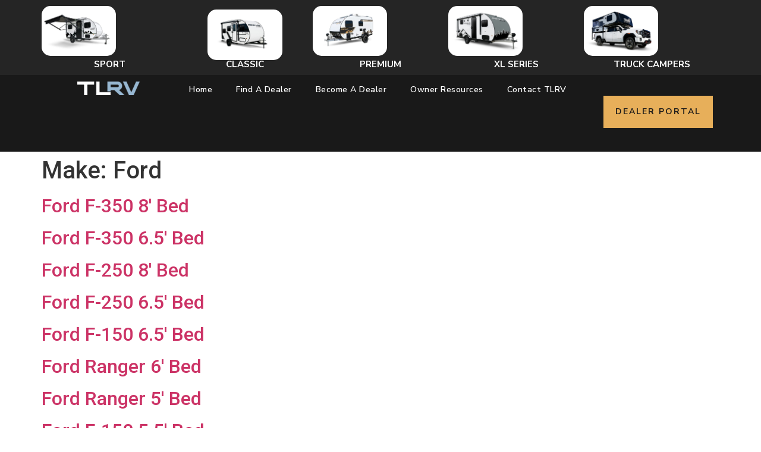

--- FILE ---
content_type: text/html; charset=UTF-8
request_url: https://travelliterv.com/vehicle_make/ford/
body_size: 91495
content:

<!DOCTYPE html>
<html lang="en-US">
<head>
	<meta charset="UTF-8">
<script>
var gform;gform||(document.addEventListener("gform_main_scripts_loaded",function(){gform.scriptsLoaded=!0}),document.addEventListener("gform/theme/scripts_loaded",function(){gform.themeScriptsLoaded=!0}),window.addEventListener("DOMContentLoaded",function(){gform.domLoaded=!0}),gform={domLoaded:!1,scriptsLoaded:!1,themeScriptsLoaded:!1,isFormEditor:()=>"function"==typeof InitializeEditor,callIfLoaded:function(o){return!(!gform.domLoaded||!gform.scriptsLoaded||!gform.themeScriptsLoaded&&!gform.isFormEditor()||(gform.isFormEditor()&&console.warn("The use of gform.initializeOnLoaded() is deprecated in the form editor context and will be removed in Gravity Forms 3.1."),o(),0))},initializeOnLoaded:function(o){gform.callIfLoaded(o)||(document.addEventListener("gform_main_scripts_loaded",()=>{gform.scriptsLoaded=!0,gform.callIfLoaded(o)}),document.addEventListener("gform/theme/scripts_loaded",()=>{gform.themeScriptsLoaded=!0,gform.callIfLoaded(o)}),window.addEventListener("DOMContentLoaded",()=>{gform.domLoaded=!0,gform.callIfLoaded(o)}))},hooks:{action:{},filter:{}},addAction:function(o,r,e,t){gform.addHook("action",o,r,e,t)},addFilter:function(o,r,e,t){gform.addHook("filter",o,r,e,t)},doAction:function(o){gform.doHook("action",o,arguments)},applyFilters:function(o){return gform.doHook("filter",o,arguments)},removeAction:function(o,r){gform.removeHook("action",o,r)},removeFilter:function(o,r,e){gform.removeHook("filter",o,r,e)},addHook:function(o,r,e,t,n){null==gform.hooks[o][r]&&(gform.hooks[o][r]=[]);var d=gform.hooks[o][r];null==n&&(n=r+"_"+d.length),gform.hooks[o][r].push({tag:n,callable:e,priority:t=null==t?10:t})},doHook:function(r,o,e){var t;if(e=Array.prototype.slice.call(e,1),null!=gform.hooks[r][o]&&((o=gform.hooks[r][o]).sort(function(o,r){return o.priority-r.priority}),o.forEach(function(o){"function"!=typeof(t=o.callable)&&(t=window[t]),"action"==r?t.apply(null,e):e[0]=t.apply(null,e)})),"filter"==r)return e[0]},removeHook:function(o,r,t,n){var e;null!=gform.hooks[o][r]&&(e=(e=gform.hooks[o][r]).filter(function(o,r,e){return!!(null!=n&&n!=o.tag||null!=t&&t!=o.priority)}),gform.hooks[o][r]=e)}});
</script>

	<meta name="viewport" content="width=device-width, initial-scale=1">
	<link rel="profile" href="https://gmpg.org/xfn/11">

	<meta name='robots' content='index, follow, max-image-preview:large, max-snippet:-1, max-video-preview:-1' />

	<!-- This site is optimized with the Yoast SEO plugin v26.8 - https://yoast.com/product/yoast-seo-wordpress/ -->
	<title>Ford Archives - Travel Lite Trailers</title>
	<link rel="canonical" href="https://travelliterv.com/vehicle_make/ford/" />
	<link rel="next" href="https://travelliterv.com/vehicle_make/ford/page/2/" />
	<meta property="og:locale" content="en_US" />
	<meta property="og:type" content="article" />
	<meta property="og:title" content="Ford Archives - Travel Lite Trailers" />
	<meta property="og:url" content="https://travelliterv.com/vehicle_make/ford/" />
	<meta property="og:site_name" content="Travel Lite Trailers" />
	<meta name="twitter:card" content="summary_large_image" />
	<script type="application/ld+json" class="yoast-schema-graph">{"@context":"https://schema.org","@graph":[{"@type":"CollectionPage","@id":"https://travelliterv.com/vehicle_make/ford/","url":"https://travelliterv.com/vehicle_make/ford/","name":"Ford Archives - Travel Lite Trailers","isPartOf":{"@id":"https://travelliterv.com/#website"},"breadcrumb":{"@id":"https://travelliterv.com/vehicle_make/ford/#breadcrumb"},"inLanguage":"en-US"},{"@type":"BreadcrumbList","@id":"https://travelliterv.com/vehicle_make/ford/#breadcrumb","itemListElement":[{"@type":"ListItem","position":1,"name":"Home","item":"https://travelliterv.com/"},{"@type":"ListItem","position":2,"name":"Ford"}]},{"@type":"WebSite","@id":"https://travelliterv.com/#website","url":"https://travelliterv.com/","name":"Travel Lite Trailers","description":"Lightweight Travel Trailers &amp; Truck Campers","publisher":{"@id":"https://travelliterv.com/#organization"},"potentialAction":[{"@type":"SearchAction","target":{"@type":"EntryPoint","urlTemplate":"https://travelliterv.com/?s={search_term_string}"},"query-input":{"@type":"PropertyValueSpecification","valueRequired":true,"valueName":"search_term_string"}}],"inLanguage":"en-US"},{"@type":"Organization","@id":"https://travelliterv.com/#organization","name":"Travel Lite Trailers","url":"https://travelliterv.com/","logo":{"@type":"ImageObject","inLanguage":"en-US","@id":"https://travelliterv.com/#/schema/logo/image/","url":"https://travelliterv.com/wp-content/uploads/2025/10/TLRV_Logo0.png","contentUrl":"https://travelliterv.com/wp-content/uploads/2025/10/TLRV_Logo0.png","width":108,"height":23,"caption":"Travel Lite Trailers"},"image":{"@id":"https://travelliterv.com/#/schema/logo/image/"}}]}</script>
	<!-- / Yoast SEO plugin. -->


<link rel="alternate" type="application/rss+xml" title="Travel Lite Trailers &raquo; Feed" href="https://travelliterv.com/feed/" />
<link rel="alternate" type="application/rss+xml" title="Travel Lite Trailers &raquo; Ford Make Feed" href="https://travelliterv.com/vehicle_make/ford/feed/" />
		<style>
			.lazyload,
			.lazyloading {
				max-width: 100%;
			}
		</style>
		<style id='wp-img-auto-sizes-contain-inline-css'>
img:is([sizes=auto i],[sizes^="auto," i]){contain-intrinsic-size:3000px 1500px}
/*# sourceURL=wp-img-auto-sizes-contain-inline-css */
</style>

<link rel='stylesheet' id='sbi_styles-css' href='https://travelliterv.com/wp-content/plugins/instagram-feed/css/sbi-styles.min.css?ver=6.10.0' media='all' />
<link rel='stylesheet' id='wp-block-library-css' href='https://travelliterv.com/wp-includes/css/dist/block-library/style.min.css?ver=6.9' media='all' />
<link rel='stylesheet' id='wp-components-css' href='https://travelliterv.com/wp-includes/css/dist/components/style.min.css?ver=6.9' media='all' />
<link rel='stylesheet' id='wp-preferences-css' href='https://travelliterv.com/wp-includes/css/dist/preferences/style.min.css?ver=6.9' media='all' />
<link rel='stylesheet' id='wp-block-editor-css' href='https://travelliterv.com/wp-includes/css/dist/block-editor/style.min.css?ver=6.9' media='all' />
<link rel='stylesheet' id='popup-maker-block-library-style-css' href='https://travelliterv.com/wp-content/plugins/popup-maker/dist/packages/block-library-style.css?ver=dbea705cfafe089d65f1' media='all' />
<style id='global-styles-inline-css'>
:root{--wp--preset--aspect-ratio--square: 1;--wp--preset--aspect-ratio--4-3: 4/3;--wp--preset--aspect-ratio--3-4: 3/4;--wp--preset--aspect-ratio--3-2: 3/2;--wp--preset--aspect-ratio--2-3: 2/3;--wp--preset--aspect-ratio--16-9: 16/9;--wp--preset--aspect-ratio--9-16: 9/16;--wp--preset--color--black: #000000;--wp--preset--color--cyan-bluish-gray: #abb8c3;--wp--preset--color--white: #ffffff;--wp--preset--color--pale-pink: #f78da7;--wp--preset--color--vivid-red: #cf2e2e;--wp--preset--color--luminous-vivid-orange: #ff6900;--wp--preset--color--luminous-vivid-amber: #fcb900;--wp--preset--color--light-green-cyan: #7bdcb5;--wp--preset--color--vivid-green-cyan: #00d084;--wp--preset--color--pale-cyan-blue: #8ed1fc;--wp--preset--color--vivid-cyan-blue: #0693e3;--wp--preset--color--vivid-purple: #9b51e0;--wp--preset--gradient--vivid-cyan-blue-to-vivid-purple: linear-gradient(135deg,rgb(6,147,227) 0%,rgb(155,81,224) 100%);--wp--preset--gradient--light-green-cyan-to-vivid-green-cyan: linear-gradient(135deg,rgb(122,220,180) 0%,rgb(0,208,130) 100%);--wp--preset--gradient--luminous-vivid-amber-to-luminous-vivid-orange: linear-gradient(135deg,rgb(252,185,0) 0%,rgb(255,105,0) 100%);--wp--preset--gradient--luminous-vivid-orange-to-vivid-red: linear-gradient(135deg,rgb(255,105,0) 0%,rgb(207,46,46) 100%);--wp--preset--gradient--very-light-gray-to-cyan-bluish-gray: linear-gradient(135deg,rgb(238,238,238) 0%,rgb(169,184,195) 100%);--wp--preset--gradient--cool-to-warm-spectrum: linear-gradient(135deg,rgb(74,234,220) 0%,rgb(151,120,209) 20%,rgb(207,42,186) 40%,rgb(238,44,130) 60%,rgb(251,105,98) 80%,rgb(254,248,76) 100%);--wp--preset--gradient--blush-light-purple: linear-gradient(135deg,rgb(255,206,236) 0%,rgb(152,150,240) 100%);--wp--preset--gradient--blush-bordeaux: linear-gradient(135deg,rgb(254,205,165) 0%,rgb(254,45,45) 50%,rgb(107,0,62) 100%);--wp--preset--gradient--luminous-dusk: linear-gradient(135deg,rgb(255,203,112) 0%,rgb(199,81,192) 50%,rgb(65,88,208) 100%);--wp--preset--gradient--pale-ocean: linear-gradient(135deg,rgb(255,245,203) 0%,rgb(182,227,212) 50%,rgb(51,167,181) 100%);--wp--preset--gradient--electric-grass: linear-gradient(135deg,rgb(202,248,128) 0%,rgb(113,206,126) 100%);--wp--preset--gradient--midnight: linear-gradient(135deg,rgb(2,3,129) 0%,rgb(40,116,252) 100%);--wp--preset--font-size--small: 13px;--wp--preset--font-size--medium: 20px;--wp--preset--font-size--large: 36px;--wp--preset--font-size--x-large: 42px;--wp--preset--spacing--20: 0.44rem;--wp--preset--spacing--30: 0.67rem;--wp--preset--spacing--40: 1rem;--wp--preset--spacing--50: 1.5rem;--wp--preset--spacing--60: 2.25rem;--wp--preset--spacing--70: 3.38rem;--wp--preset--spacing--80: 5.06rem;--wp--preset--shadow--natural: 6px 6px 9px rgba(0, 0, 0, 0.2);--wp--preset--shadow--deep: 12px 12px 50px rgba(0, 0, 0, 0.4);--wp--preset--shadow--sharp: 6px 6px 0px rgba(0, 0, 0, 0.2);--wp--preset--shadow--outlined: 6px 6px 0px -3px rgb(255, 255, 255), 6px 6px rgb(0, 0, 0);--wp--preset--shadow--crisp: 6px 6px 0px rgb(0, 0, 0);}:root { --wp--style--global--content-size: 800px;--wp--style--global--wide-size: 1200px; }:where(body) { margin: 0; }.wp-site-blocks > .alignleft { float: left; margin-right: 2em; }.wp-site-blocks > .alignright { float: right; margin-left: 2em; }.wp-site-blocks > .aligncenter { justify-content: center; margin-left: auto; margin-right: auto; }:where(.wp-site-blocks) > * { margin-block-start: 24px; margin-block-end: 0; }:where(.wp-site-blocks) > :first-child { margin-block-start: 0; }:where(.wp-site-blocks) > :last-child { margin-block-end: 0; }:root { --wp--style--block-gap: 24px; }:root :where(.is-layout-flow) > :first-child{margin-block-start: 0;}:root :where(.is-layout-flow) > :last-child{margin-block-end: 0;}:root :where(.is-layout-flow) > *{margin-block-start: 24px;margin-block-end: 0;}:root :where(.is-layout-constrained) > :first-child{margin-block-start: 0;}:root :where(.is-layout-constrained) > :last-child{margin-block-end: 0;}:root :where(.is-layout-constrained) > *{margin-block-start: 24px;margin-block-end: 0;}:root :where(.is-layout-flex){gap: 24px;}:root :where(.is-layout-grid){gap: 24px;}.is-layout-flow > .alignleft{float: left;margin-inline-start: 0;margin-inline-end: 2em;}.is-layout-flow > .alignright{float: right;margin-inline-start: 2em;margin-inline-end: 0;}.is-layout-flow > .aligncenter{margin-left: auto !important;margin-right: auto !important;}.is-layout-constrained > .alignleft{float: left;margin-inline-start: 0;margin-inline-end: 2em;}.is-layout-constrained > .alignright{float: right;margin-inline-start: 2em;margin-inline-end: 0;}.is-layout-constrained > .aligncenter{margin-left: auto !important;margin-right: auto !important;}.is-layout-constrained > :where(:not(.alignleft):not(.alignright):not(.alignfull)){max-width: var(--wp--style--global--content-size);margin-left: auto !important;margin-right: auto !important;}.is-layout-constrained > .alignwide{max-width: var(--wp--style--global--wide-size);}body .is-layout-flex{display: flex;}.is-layout-flex{flex-wrap: wrap;align-items: center;}.is-layout-flex > :is(*, div){margin: 0;}body .is-layout-grid{display: grid;}.is-layout-grid > :is(*, div){margin: 0;}body{padding-top: 0px;padding-right: 0px;padding-bottom: 0px;padding-left: 0px;}a:where(:not(.wp-element-button)){text-decoration: underline;}:root :where(.wp-element-button, .wp-block-button__link){background-color: #32373c;border-width: 0;color: #fff;font-family: inherit;font-size: inherit;font-style: inherit;font-weight: inherit;letter-spacing: inherit;line-height: inherit;padding-top: calc(0.667em + 2px);padding-right: calc(1.333em + 2px);padding-bottom: calc(0.667em + 2px);padding-left: calc(1.333em + 2px);text-decoration: none;text-transform: inherit;}.has-black-color{color: var(--wp--preset--color--black) !important;}.has-cyan-bluish-gray-color{color: var(--wp--preset--color--cyan-bluish-gray) !important;}.has-white-color{color: var(--wp--preset--color--white) !important;}.has-pale-pink-color{color: var(--wp--preset--color--pale-pink) !important;}.has-vivid-red-color{color: var(--wp--preset--color--vivid-red) !important;}.has-luminous-vivid-orange-color{color: var(--wp--preset--color--luminous-vivid-orange) !important;}.has-luminous-vivid-amber-color{color: var(--wp--preset--color--luminous-vivid-amber) !important;}.has-light-green-cyan-color{color: var(--wp--preset--color--light-green-cyan) !important;}.has-vivid-green-cyan-color{color: var(--wp--preset--color--vivid-green-cyan) !important;}.has-pale-cyan-blue-color{color: var(--wp--preset--color--pale-cyan-blue) !important;}.has-vivid-cyan-blue-color{color: var(--wp--preset--color--vivid-cyan-blue) !important;}.has-vivid-purple-color{color: var(--wp--preset--color--vivid-purple) !important;}.has-black-background-color{background-color: var(--wp--preset--color--black) !important;}.has-cyan-bluish-gray-background-color{background-color: var(--wp--preset--color--cyan-bluish-gray) !important;}.has-white-background-color{background-color: var(--wp--preset--color--white) !important;}.has-pale-pink-background-color{background-color: var(--wp--preset--color--pale-pink) !important;}.has-vivid-red-background-color{background-color: var(--wp--preset--color--vivid-red) !important;}.has-luminous-vivid-orange-background-color{background-color: var(--wp--preset--color--luminous-vivid-orange) !important;}.has-luminous-vivid-amber-background-color{background-color: var(--wp--preset--color--luminous-vivid-amber) !important;}.has-light-green-cyan-background-color{background-color: var(--wp--preset--color--light-green-cyan) !important;}.has-vivid-green-cyan-background-color{background-color: var(--wp--preset--color--vivid-green-cyan) !important;}.has-pale-cyan-blue-background-color{background-color: var(--wp--preset--color--pale-cyan-blue) !important;}.has-vivid-cyan-blue-background-color{background-color: var(--wp--preset--color--vivid-cyan-blue) !important;}.has-vivid-purple-background-color{background-color: var(--wp--preset--color--vivid-purple) !important;}.has-black-border-color{border-color: var(--wp--preset--color--black) !important;}.has-cyan-bluish-gray-border-color{border-color: var(--wp--preset--color--cyan-bluish-gray) !important;}.has-white-border-color{border-color: var(--wp--preset--color--white) !important;}.has-pale-pink-border-color{border-color: var(--wp--preset--color--pale-pink) !important;}.has-vivid-red-border-color{border-color: var(--wp--preset--color--vivid-red) !important;}.has-luminous-vivid-orange-border-color{border-color: var(--wp--preset--color--luminous-vivid-orange) !important;}.has-luminous-vivid-amber-border-color{border-color: var(--wp--preset--color--luminous-vivid-amber) !important;}.has-light-green-cyan-border-color{border-color: var(--wp--preset--color--light-green-cyan) !important;}.has-vivid-green-cyan-border-color{border-color: var(--wp--preset--color--vivid-green-cyan) !important;}.has-pale-cyan-blue-border-color{border-color: var(--wp--preset--color--pale-cyan-blue) !important;}.has-vivid-cyan-blue-border-color{border-color: var(--wp--preset--color--vivid-cyan-blue) !important;}.has-vivid-purple-border-color{border-color: var(--wp--preset--color--vivid-purple) !important;}.has-vivid-cyan-blue-to-vivid-purple-gradient-background{background: var(--wp--preset--gradient--vivid-cyan-blue-to-vivid-purple) !important;}.has-light-green-cyan-to-vivid-green-cyan-gradient-background{background: var(--wp--preset--gradient--light-green-cyan-to-vivid-green-cyan) !important;}.has-luminous-vivid-amber-to-luminous-vivid-orange-gradient-background{background: var(--wp--preset--gradient--luminous-vivid-amber-to-luminous-vivid-orange) !important;}.has-luminous-vivid-orange-to-vivid-red-gradient-background{background: var(--wp--preset--gradient--luminous-vivid-orange-to-vivid-red) !important;}.has-very-light-gray-to-cyan-bluish-gray-gradient-background{background: var(--wp--preset--gradient--very-light-gray-to-cyan-bluish-gray) !important;}.has-cool-to-warm-spectrum-gradient-background{background: var(--wp--preset--gradient--cool-to-warm-spectrum) !important;}.has-blush-light-purple-gradient-background{background: var(--wp--preset--gradient--blush-light-purple) !important;}.has-blush-bordeaux-gradient-background{background: var(--wp--preset--gradient--blush-bordeaux) !important;}.has-luminous-dusk-gradient-background{background: var(--wp--preset--gradient--luminous-dusk) !important;}.has-pale-ocean-gradient-background{background: var(--wp--preset--gradient--pale-ocean) !important;}.has-electric-grass-gradient-background{background: var(--wp--preset--gradient--electric-grass) !important;}.has-midnight-gradient-background{background: var(--wp--preset--gradient--midnight) !important;}.has-small-font-size{font-size: var(--wp--preset--font-size--small) !important;}.has-medium-font-size{font-size: var(--wp--preset--font-size--medium) !important;}.has-large-font-size{font-size: var(--wp--preset--font-size--large) !important;}.has-x-large-font-size{font-size: var(--wp--preset--font-size--x-large) !important;}
:root :where(.wp-block-pullquote){font-size: 1.5em;line-height: 1.6;}
/*# sourceURL=global-styles-inline-css */
</style>
<link rel='stylesheet' id='wpsl-styles-css' href='https://travelliterv.com/wp-content/plugins/wp-store-locator/css/styles.min.css?ver=2.2.261' media='all' />
<link rel='stylesheet' id='elementor-frontend-css' href='https://travelliterv.com/wp-content/plugins/elementor/assets/css/frontend.min.css?ver=3.34.3' media='all' />
<link rel='stylesheet' id='elementor-post-10733-css' href='https://travelliterv.com/wp-content/uploads/elementor/css/post-10733.css?ver=1769574275' media='all' />
<link rel='stylesheet' id='boostify-sticky-style-css' href='https://travelliterv.com/wp-content/plugins/boostify-header-footer-builder/assets/css/elementor/sticky.css?ver=1.4.1' media='all' />
<link rel='stylesheet' id='sbistyles-css' href='https://travelliterv.com/wp-content/plugins/instagram-feed/css/sbi-styles.min.css?ver=6.10.0' media='all' />
<link rel='stylesheet' id='elementor-post-10870-css' href='https://travelliterv.com/wp-content/uploads/elementor/css/post-10870.css?ver=1769574275' media='all' />
<link rel='stylesheet' id='widget-image-css' href='https://travelliterv.com/wp-content/plugins/elementor/assets/css/widget-image.min.css?ver=3.34.3' media='all' />
<link rel='stylesheet' id='widget-heading-css' href='https://travelliterv.com/wp-content/plugins/elementor/assets/css/widget-heading.min.css?ver=3.34.3' media='all' />
<link rel='stylesheet' id='hide-admin-bar-based-on-user-roles-css' href='https://travelliterv.com/wp-content/plugins/hide-admin-bar-based-on-user-roles/public/css/hide-admin-bar-based-on-user-roles-public.css?ver=7.0.2' media='all' />
<link rel='stylesheet' id='hello-elementor-css' href='https://travelliterv.com/wp-content/themes/hello-elementor/assets/css/reset.css?ver=3.4.6' media='all' />
<link rel='stylesheet' id='hello-elementor-theme-style-css' href='https://travelliterv.com/wp-content/themes/hello-elementor/assets/css/theme.css?ver=3.4.6' media='all' />
<link rel='stylesheet' id='hello-elementor-header-footer-css' href='https://travelliterv.com/wp-content/themes/hello-elementor/assets/css/header-footer.css?ver=3.4.6' media='all' />
<link rel='stylesheet' id='searchandfilter-css' href='https://travelliterv.com/wp-content/plugins/search-filter/includes/integrations/legacy//style.css?ver=1.0' media='all' />
<link rel='stylesheet' id='tablepress-default-css' href='https://travelliterv.com/wp-content/plugins/tablepress/css/build/default.css?ver=3.2.6' media='all' />
<link rel='stylesheet' id='gforms_reset_css-css' href='https://travelliterv.com/wp-content/plugins/gravityforms/legacy/css/formreset.min.css?ver=2.9.26' media='all' />
<link rel='stylesheet' id='gforms_formsmain_css-css' href='https://travelliterv.com/wp-content/plugins/gravityforms/legacy/css/formsmain.min.css?ver=2.9.26' media='all' />
<link rel='stylesheet' id='gforms_ready_class_css-css' href='https://travelliterv.com/wp-content/plugins/gravityforms/legacy/css/readyclass.min.css?ver=2.9.26' media='all' />
<link rel='stylesheet' id='gforms_browsers_css-css' href='https://travelliterv.com/wp-content/plugins/gravityforms/legacy/css/browsers.min.css?ver=2.9.26' media='all' />
<link rel='stylesheet' id='gwreadonly-css' href='https://travelliterv.com/wp-content/plugins/gwreadonly/css/gwreadonly.css?ver=1.9.29' media='all' />
<link rel='stylesheet' id='popup-maker-site-css' href='//travelliterv.com/wp-content/uploads/pum/pum-site-styles.css?generated=1769511841&#038;ver=1.21.5' media='all' />
<link rel='stylesheet' id='search-filter-frontend-css' href='https://travelliterv.com/wp-content/plugins/search-filter/assets-v1/frontend/app.css?ver=6.9' media='all' />
<link rel='stylesheet' id='search-filter-frontend-ugc-css' href='https://travelliterv.com/wp-content/uploads/search-filter/style.css?ver=4' media='all' />
<link rel='stylesheet' id='search-filter-frontend-component-combobox-css' href='https://travelliterv.com/wp-content/plugins/search-filter/assets-v1/frontend/components/combobox.css?ver=6.9' media='all' />
<link rel='stylesheet' id='search-filter-frontend-component-date-picker-css' href='https://travelliterv.com/wp-content/plugins/search-filter/assets-v1/frontend/components/date-picker.css?ver=6.9' media='all' />
<link rel='stylesheet' id='fontawesome-5-free-css' href='https://travelliterv.com/wp-content/plugins/boostify-header-footer-builder/assets/css/fontawesome/fontawesome.css?ver=1.4.1' media='all' />
<link rel='stylesheet' id='boostify-hf-nav-menu-css-css' href='https://travelliterv.com/wp-content/plugins/boostify-header-footer-builder/assets/css/elementor/nav-menu.css?ver=1.4.1' media='all' />
<link rel='stylesheet' id='boostify-hf-search-css' href='https://travelliterv.com/wp-content/plugins/boostify-header-footer-builder/assets/css/elementor/search.css?ver=1.4.1' media='all' />
<link rel='stylesheet' id='boostify-hf-style-css' href='https://travelliterv.com/wp-content/plugins/boostify-header-footer-builder/assets/css/style.css?ver=1.4.1' media='all' />
<link rel='stylesheet' id='boostify-hf-cart-icon-css' href='https://travelliterv.com/wp-content/plugins/boostify-header-footer-builder/assets/css/elementor/cart-icon.css?ver=1.4.1' media='all' />
<link rel='stylesheet' id='ionicons-css' href='https://travelliterv.com/wp-content/plugins/boostify-header-footer-builder//assets/css/ionicons.css?ver=1.4.1' media='all' />
<link rel='stylesheet' id='fontawesome-css' href='https://travelliterv.com/wp-content/plugins/boostify-header-footer-builder//assets/css/awesome.css?ver=1.4.1' media='all' />
<link rel='stylesheet' id='sb_et_cpt_li_css-css' href='https://travelliterv.com/wp-content/plugins/divi_cpt_layout_injector/styles/style.min.css?ver=6.9' media='all' />
<link rel='stylesheet' id='elementor-gf-roboto-css' href='https://fonts.googleapis.com/css?family=Roboto:100,100italic,200,200italic,300,300italic,400,400italic,500,500italic,600,600italic,700,700italic,800,800italic,900,900italic&#038;display=swap' media='all' />
<link rel='stylesheet' id='elementor-gf-robotoslab-css' href='https://fonts.googleapis.com/css?family=Roboto+Slab:100,100italic,200,200italic,300,300italic,400,400italic,500,500italic,600,600italic,700,700italic,800,800italic,900,900italic&#038;display=swap' media='all' />
<link rel='stylesheet' id='elementor-gf-nunitosans-css' href='https://fonts.googleapis.com/css?family=Nunito+Sans:100,100italic,200,200italic,300,300italic,400,400italic,500,500italic,600,600italic,700,700italic,800,800italic,900,900italic&#038;display=swap' media='all' />
<!--n2css--><!--n2js--><script src="https://travelliterv.com/wp-includes/js/jquery/jquery.min.js?ver=3.7.1" id="jquery-core-js"></script>
<script src="https://travelliterv.com/wp-includes/js/jquery/jquery-migrate.min.js?ver=3.4.1" id="jquery-migrate-js"></script>
<script src="https://travelliterv.com/wp-content/plugins/hide-admin-bar-based-on-user-roles/public/js/hide-admin-bar-based-on-user-roles-public.js?ver=7.0.2" id="hide-admin-bar-based-on-user-roles-js"></script>
<script src="https://travelliterv.com/wp-content/plugins/boostify-header-footer-builder/assets/js/sticky.min.js?ver=1.4.1" id="boostify-hf-sticky-js"></script>
<script defer='defer' src="https://travelliterv.com/wp-content/plugins/gravityforms/js/jquery.json.min.js?ver=2.9.26" id="gform_json-js"></script>
<script id="gform_gravityforms-js-extra">
var gf_global = {"gf_currency_config":{"name":"U.S. Dollar","symbol_left":"$","symbol_right":"","symbol_padding":"","thousand_separator":",","decimal_separator":".","decimals":2,"code":"USD"},"base_url":"https://travelliterv.com/wp-content/plugins/gravityforms","number_formats":[],"spinnerUrl":"https://travelliterv.com/wp-content/plugins/gravityforms/images/spinner.svg","version_hash":"2070064f8775baa6caaad0992788271b","strings":{"newRowAdded":"New row added.","rowRemoved":"Row removed","formSaved":"The form has been saved.  The content contains the link to return and complete the form."}};
var gf_global = {"gf_currency_config":{"name":"U.S. Dollar","symbol_left":"$","symbol_right":"","symbol_padding":"","thousand_separator":",","decimal_separator":".","decimals":2,"code":"USD"},"base_url":"https://travelliterv.com/wp-content/plugins/gravityforms","number_formats":[],"spinnerUrl":"https://travelliterv.com/wp-content/plugins/gravityforms/images/spinner.svg","version_hash":"2070064f8775baa6caaad0992788271b","strings":{"newRowAdded":"New row added.","rowRemoved":"Row removed","formSaved":"The form has been saved.  The content contains the link to return and complete the form."}};
var gform_i18n = {"datepicker":{"days":{"monday":"Mo","tuesday":"Tu","wednesday":"We","thursday":"Th","friday":"Fr","saturday":"Sa","sunday":"Su"},"months":{"january":"January","february":"February","march":"March","april":"April","may":"May","june":"June","july":"July","august":"August","september":"September","october":"October","november":"November","december":"December"},"firstDay":1,"iconText":"Select date"}};
var gf_legacy_multi = {"5":"1"};
var gform_gravityforms = {"strings":{"invalid_file_extension":"This type of file is not allowed. Must be one of the following:","delete_file":"Delete this file","in_progress":"in progress","file_exceeds_limit":"File exceeds size limit","illegal_extension":"This type of file is not allowed.","max_reached":"Maximum number of files reached","unknown_error":"There was a problem while saving the file on the server","currently_uploading":"Please wait for the uploading to complete","cancel":"Cancel","cancel_upload":"Cancel this upload","cancelled":"Cancelled","error":"Error","message":"Message"},"vars":{"images_url":"https://travelliterv.com/wp-content/plugins/gravityforms/images"}};
//# sourceURL=gform_gravityforms-js-extra
</script>
<script defer='defer' src="https://travelliterv.com/wp-content/plugins/gravityforms/js/gravityforms.min.js?ver=2.9.26" id="gform_gravityforms-js"></script>
<script id="gform_conditional_logic-js-extra">
var gf_legacy = {"is_legacy":"1"};
var gf_legacy = {"is_legacy":"1"};
//# sourceURL=gform_conditional_logic-js-extra
</script>
<script defer='defer' src="https://travelliterv.com/wp-content/plugins/gravityforms/js/conditional_logic.min.js?ver=2.9.26" id="gform_conditional_logic-js"></script>
<script defer='defer' src="https://travelliterv.com/wp-content/plugins/gravityforms/assets/js/dist/utils.min.js?ver=48a3755090e76a154853db28fc254681" id="gform_gravityforms_utils-js"></script>
<script id="gfp_dynamic_values-js-extra">
var gfp_dynamic_values = {"field_info":[{"name":"vehicle_make","label":"name","value":"name","sort_order":"ASC","source":"taxonomy","field_id":"23","field_type":"select","feed_id":"1","placeholder":{"text":"Select","value":"","isSelected":true,"price":""},"dependents":["30"]},{"table":"wp_posts","column":"post_title","column_value":"post_title","sort_order":"ASC","source":"wpdb","field_id":"30","field_type":"select","feed_id":"2","placeholder":{"text":"Select","value":"","isSelected":true,"price":""},"dependees":[{"field_id":"29","operator":"is","column":"post_type","field_type":"hidden"},{"field_id":"23","operator":"starts_with","column":"post_name","field_type":"select"}],"dependents":["31"]},{"table":"wp_posts","column":"ID","column_value":"ID","sort_order":"ASC","source":"wpdb","field_id":"31","field_type":"hidden","feed_id":"3","dependees":[{"field_id":"30","operator":"is","column":"post_title","field_type":"select"}],"dependents":["32"]},{"table":"wp_postmeta","column":"meta_key","column_value":"meta_key","sort_order":"ASC","source":"wpdb","field_id":"32","field_type":null,"feed_id":"4","dependees":[{"field_id":"31","operator":"is","column":"post_id","field_type":"hidden"},{"field_id":"33","operator":"is","column":"meta_value","field_type":"hidden"}]}],"dependees":{"29":{"field_type":"hidden","dependents":["30"]},"23":{"field_type":"select","dependents":["30"]},"30":{"field_type":"select","dependents":["31"]},"31":{"field_type":"hidden","dependents":["32"]},"33":{"field_type":"hidden","dependents":["32"]}},"form_id":"5","ajaxurl":"https://travelliterv.com/wp-admin/admin-ajax.php","spinner_url":"https://travelliterv.com/wp-content/plugins/gravityforms/images/spinner.gif","generating_options_message":"Generating options"};
var gfp_dynamic_values = {"field_info":[{"name":"vehicle_make","label":"name","value":"name","sort_order":"ASC","source":"taxonomy","field_id":"23","field_type":"select","feed_id":"1","placeholder":{"text":"Select","value":"","isSelected":true,"price":""},"dependents":["30"]},{"table":"wp_posts","column":"post_title","column_value":"post_title","sort_order":"ASC","source":"wpdb","field_id":"30","field_type":"select","feed_id":"2","placeholder":{"text":"Select","value":"","isSelected":true,"price":""},"dependees":[{"field_id":"29","operator":"is","column":"post_type","field_type":"hidden"},{"field_id":"23","operator":"starts_with","column":"post_name","field_type":"select"}],"dependents":["31"]},{"table":"wp_posts","column":"ID","column_value":"ID","sort_order":"ASC","source":"wpdb","field_id":"31","field_type":"hidden","feed_id":"3","dependees":[{"field_id":"30","operator":"is","column":"post_title","field_type":"select"}],"dependents":["32"]},{"table":"wp_postmeta","column":"meta_key","column_value":"meta_key","sort_order":"ASC","source":"wpdb","field_id":"32","field_type":null,"feed_id":"4","dependees":[{"field_id":"31","operator":"is","column":"post_id","field_type":"hidden"},{"field_id":"33","operator":"is","column":"meta_value","field_type":"hidden"}]}],"dependees":{"29":{"field_type":"hidden","dependents":["30"]},"23":{"field_type":"select","dependents":["30"]},"30":{"field_type":"select","dependents":["31"]},"31":{"field_type":"hidden","dependents":["32"]},"33":{"field_type":"hidden","dependents":["32"]}},"form_id":"5","ajaxurl":"https://travelliterv.com/wp-admin/admin-ajax.php","spinner_url":"https://travelliterv.com/wp-content/plugins/gravityforms/images/spinner.gif","generating_options_message":"Generating options"};
//# sourceURL=gfp_dynamic_values-js-extra
</script>
<script src="https://travelliterv.com/wp-content/plugins/gravityplus-dynamic-population/includes/form-display/js/dynamic-values.min.js?ver=2.2.0" id="gfp_dynamic_values-js"></script>
<script src="https://travelliterv.com/wp-content/plugins/search-filter/assets-v1/frontend/app.js?ver=3e81525b5b5cce8eaf55" id="search-filter-frontend-js"></script>
<script src="https://travelliterv.com/wp-content/plugins/search-filter/assets-v1/frontend/components/combobox.js?ver=b5566af9315d57b22df8" id="search-filter-frontend-component-combobox-js"></script>
<script src="https://travelliterv.com/wp-content/plugins/search-filter/assets-v1/frontend/components/checkbox.js?ver=5b6be6876c814e9a3cea" id="search-filter-frontend-component-checkbox-js"></script>
<script src="https://travelliterv.com/wp-content/plugins/search-filter/assets-v1/frontend/components/date-picker.js?ver=4e11347078425c9be994" id="search-filter-frontend-component-date-picker-js"></script>
<link rel="https://api.w.org/" href="https://travelliterv.com/wp-json/" /><link rel="alternate" title="JSON" type="application/json" href="https://travelliterv.com/wp-json/wp/v2/vehicle_make/14" /><link rel="EditURI" type="application/rsd+xml" title="RSD" href="https://travelliterv.com/xmlrpc.php?rsd" />
<!-- Google tag (gtag.js) -->
<script async src="https://www.googletagmanager.com/gtag/js?id=G-F61PQYFJCJ"></script>
<script>
  window.dataLayer = window.dataLayer || [];
  function gtag(){dataLayer.push(arguments);}
  gtag('js', new Date());

  gtag('config', 'G-F61PQYFJCJ');
</script>		<script>
			document.documentElement.className = document.documentElement.className.replace('no-js', 'js');
		</script>
				<style>
			.no-js img.lazyload {
				display: none;
			}

			figure.wp-block-image img.lazyloading {
				min-width: 150px;
			}

			.lazyload,
			.lazyloading {
				--smush-placeholder-width: 100px;
				--smush-placeholder-aspect-ratio: 1/1;
				width: var(--smush-image-width, var(--smush-placeholder-width)) !important;
				aspect-ratio: var(--smush-image-aspect-ratio, var(--smush-placeholder-aspect-ratio)) !important;
			}

						.lazyload, .lazyloading {
				opacity: 0;
			}

			.lazyloaded {
				opacity: 1;
				transition: opacity 400ms;
				transition-delay: 0ms;
			}

					</style>
		<meta name="generator" content="Elementor 3.34.3; features: e_font_icon_svg, additional_custom_breakpoints; settings: css_print_method-external, google_font-enabled, font_display-swap">
			<style>
				.e-con.e-parent:nth-of-type(n+4):not(.e-lazyloaded):not(.e-no-lazyload),
				.e-con.e-parent:nth-of-type(n+4):not(.e-lazyloaded):not(.e-no-lazyload) * {
					background-image: none !important;
				}
				@media screen and (max-height: 1024px) {
					.e-con.e-parent:nth-of-type(n+3):not(.e-lazyloaded):not(.e-no-lazyload),
					.e-con.e-parent:nth-of-type(n+3):not(.e-lazyloaded):not(.e-no-lazyload) * {
						background-image: none !important;
					}
				}
				@media screen and (max-height: 640px) {
					.e-con.e-parent:nth-of-type(n+2):not(.e-lazyloaded):not(.e-no-lazyload),
					.e-con.e-parent:nth-of-type(n+2):not(.e-lazyloaded):not(.e-no-lazyload) * {
						background-image: none !important;
					}
				}
			</style>
			<script>{
  "@context": "https://schema.org",
  "@type": "LocalBusiness",
  "name": "Travel Lite RV",
  "url": "https://travelliterv.com",
  "address": {
    "@type": "PostalAddress",
    "addressLocality": "Indiana",
    "addressRegion": "IN",
    "addressCountry": "US"
  },
  "telephone": "574-457-3924",
  "description": "RV rentals and sales in Indiana offering lightweight travel trailers."
}
</script><link rel="icon" href="https://travelliterv.com/wp-content/uploads/2025/09/TLRV_Logo.png" sizes="32x32" />
<link rel="icon" href="https://travelliterv.com/wp-content/uploads/2025/09/TLRV_Logo.png" sizes="192x192" />
<link rel="apple-touch-icon" href="https://travelliterv.com/wp-content/uploads/2025/09/TLRV_Logo.png" />
<meta name="msapplication-TileImage" content="https://travelliterv.com/wp-content/uploads/2025/09/TLRV_Logo.png" />
		<style id="wp-custom-css">
			h5.elementor-heading-title.elementor-size-default a {
    color: #fff !important;
}
footer#site-footer {
    display: none !important;
}
p.gform_required_legend {
    display: none !important;
}
.wpsl-store-list { display: block !important; }

form#gform_6 {
    display: flex;
    flex-direction: row;
    align-items: center;
}

#gform_submit_button_6 {
  width: auto;
  margin-top: 7px;
}
.boostify-menu-sidebar--wrapper {
    background-color: #000;
}
.comments-area a, .page-content a {
    text-decoration: none;
}


.page-id-8281 ul {
    margin-left: 20px !important;
    padding: 0 !important;
}



/*Blog Style starts*/
.marg0{
	margin-bottom:60px;
		margin-top:80px;
}
.hello-posts-grid h2 a {
    color: #0a0808;
    font-family: "Nunito Sans", Sans-serif;
    font-weight: 700;
    font-size: 19px;
}
.single-content p {
    text-align: justify;
}
.marg_auto0 a.blog_btn{
	margin: auto;
	display:block;
}
a.blog_btn {
    font-size: 14px;
    background-color: #e7af5a;
    border-width: 10px !important;
    border-color: #e7af5a;
    border-radius: 0px;
    font-weight: bold;
    font-style: normal;
    text-transform: uppercase;
    text-decoration: none;
    letter-spacing: 2px;
	width:158px;
	height:50px
		text-align:center;
    padding: 17px;
    color: #fff;
}
/* Base typography */
a.wp-block-latest-posts__post-title
 {
    font-family: 'Nunito Sans', Helvetica, Arial, Lucida, sans-serif;
    color: #666;
}
h2.wp-block-heading {
    font-size: 18px;
    margin-top: 15px;
}
[type=button], [type=submit], button{
padding: .7em;
    height: 40px !important;
    margin: 0;
    font-size: 14px;
    line-height: normal !important;
    border: 1px solid #ddd;
    color: #666;
background-color: #eee;
}
[type=button]:focus, [type=button]:hover, [type=submit]:focus, [type=submit]:hover, button:focus, button:hover {
    background-color: #000000;
}
/* Featured image in single post */
.single-featured img {
  width: 100%;
  height: auto;
}

/* Post title */
.single-title {
  font-size: 32px;
  font-weight: 700;
  margin: 24px 0;
}

/* Content paragraphs */
.single-content p {
  margin-bottom: 20px;
}

/* Sidebar styling */
.sidebar-area {
  padding-left: 30px;
}

/* Sidebar widget titles */
.widget-title {
  font-size: 22px;
  margin-bottom: 16px;
}

/* Search widget in sidebar */
.widget_search input[type="search"] {
  width: 100%;
  padding: 8px 10px;
  border: 1px solid #ccc;
  margin-bottom: 12px;
}
.widget_search button {
  width: 100%;
  padding: 8px;
}

/* Links */
.single-content a, .single-content a:visited {
  color: #0073aa;
  text-decoration: none;
}
.single-content a:hover {
  color: #004a75;
}

/* Post listing cards (if using shortcode / archive) */
.hello-posts-grid {
  display: grid;
  grid-template-columns: repeat(auto-fit, minmax(300px, 1fr));
  gap: 20px;
}
.hello-post-card {
  border: 1px solid #eee;
  padding: 20px;
  border-radius: 10px;
  transition: all 0.3s ease;
}
.hello-post-card:hover {
  box-shadow: 0 4px 12px rgba(0,0,0,0.08);
  transform: translateY(-2px);
}
.hello-post-card h2 {
  font-size: 20px;
  margin-top: 15px;
}
.hello-post-card p {
  color: #555;
  margin-bottom: 15px;
}
.hello-post-card a.read-more {
  color: #0073aa;
  font-weight: 600;
}
/*Blog style ends*/


.quote-icon {
  background: #ffffff;
  color: #96b3cc;
  border-radius: 50%;
  padding: 15px;
  display: inline-flex;
  align-items: center;
  justify-content: center;
  font-size: 26px;
  border: 2px solid #96b3cc;
  transition: all 0.3s ease;
}

.quote-icon {
    color: #96b3cc !important;
    font-size: 19px;
    margin-bottom: 10px;
    position: absolute;
    top: -46%;
    left: 50%;
}

/* camper fitment starts */
.camp h1 {
   padding-top: 60px;
    padding-bottom: 20px;
    font-size: 30px;
    font-weigt: normal;
    color:#333;
    font-family: "Nunito Sans", Sans-serif;
}
.camp h2 {
    padding-bottom: 30px;
    font-weigt: normal;
    font-size: 26px;
    color:#333;
    font-family: "Nunito Sans", Sans-serif;
}
    .fitment-table {
  width: 100%;
  max-width: 700px;
      padding: 0px;
  /*margin: 20px auto;*/
  border-collapse: collapse;
  font-family: Arial, sans-serif;
  border: 1px solid #eee;
 }

.fitment-row {
  display: flex;
  border-bottom: 1px solid #eee;
  padding: 12px 0; 
}

.fitment-label {
  flex: 0 0 45%;
  font-weight: 600;
  color: #333;
  padding-left: 20px;
}

.fitment-value {
  flex: 1;
  color: #555;
}

/* camper fitment stop */

/* fifth wheel starts */
.rv-grid {
    display: grid;
    grid-template-columns: repeat(2, 1fr);
    gap: 20px;
}

.rv-item {
    border: 1px solid #ddd;
    padding: 15px;
    text-align: center;
}

.rv-item img {
    max-width: 100%;
    height: auto;
}
.rv-item h3 {
	 font-family: "Nunito Sans", Sans-serif;
	font-size: 23px;
	font-weight: 700;
    color: #333;
}

/* fifth wheel ends */

/* .e-con.e-con>.e-con-inner>.elementor-widget, .elementor.elementor .e-con>.elementor-widget { */
.classic01{
    max-width: 100%;
    margin: auto;
    display: block;
    text-align: center;
}

/* --- Gravity Form #6 mobile responsive fix --- */
@media only screen and (max-width: 768px) {

  /* Remove horizontal layout behavior */
  #gform_wrapper_6.gf_simple_horizontal_wrapper form.gf_simple_horizontal {
    display: block !important;
  }

  /* Stack all field wrappers vertically */
  #gform_wrapper_6 .gform_fields,
  #gform_wrapper_6 .gfield {
    display: block !important;
    width: 100% !important;
    margin: 0 0 15px 0 !important;
  }

  /* Stack first & last name fields vertically */
  #gform_wrapper_6 .ginput_complex.ginput_container--name span {
    width: 100% !important;
    display: block !important;
    margin-bottom: 10px !important;
  }

  /* Ensure all inputs are full width */
  #gform_wrapper_6 input[type="text"],
  #gform_wrapper_6 input[type="email"],
  #gform_wrapper_6 textarea {
    width: 100% !important;
    max-width: 100% !important;
    box-sizing: border-box !important;
  }

  /* Footer + button: full width and centered */
  #gform_wrapper_6 .gform_footer {
    display: block !important;
    width: 100% !important;
    text-align: center !important;
    margin-top: 10px !important;
  }

    #gform_submit_button_6 {
        display: block !important;
        width: auto !important;
        margin: 10px 0 0 0 !important;
        padding: 8px 25px 8px 32px !important;
        background-color: #0073e6 !important;
        color: #fff !important;
        font-size: 18px !important;
        border: none !important;
        border-radius: 6px !important;
        text-align: center !important;
    }
	.quote-icon{
		display: none;
	}
}


		</style>
		</head>

<body class="archive tax-vehicle_make term-ford term-14 wp-embed-responsive wp-theme-hello-elementor boostify-header-footer-1.4.1 hello-elementor-default elementor-default elementor-kit-10733">

<div id="page" class="bhf-site">
<header id="masthead" class="boostify-site-header">
			<div data-elementor-type="wp-post" data-elementor-id="10870" class="elementor elementor-10870">
				<div class="elementor-element elementor-element-9280b84 e-flex e-con-boxed e-con e-parent" data-id="9280b84" data-element_type="container" data-settings="{&quot;background_background&quot;:&quot;classic&quot;}">
					<div class="e-con-inner">
		<div class="elementor-element elementor-element-f07418f e-con-full e-flex e-con e-child" data-id="f07418f" data-element_type="container">
				<div class="elementor-element elementor-element-dc88cbc elementor-widget elementor-widget-image" data-id="dc88cbc" data-element_type="widget" data-widget_type="image.default">
												<figure class="wp-caption">
											<a href="https://travelliterv.com/wp-content/uploads/2025/07/Rove-Lite-Sport-Flyer.pdf" target="_blank">
							<img fetchpriority="high" decoding="async" width="800" height="533" src="https://travelliterv.com/wp-content/uploads/2025/10/Sport-1024x682.jpg" class="attachment-large size-large wp-image-11489" alt="Travel Lite Rove Lite Sport travel trailer, a lightweight and versatile RV for easy towing and outdoor adventures." srcset="https://travelliterv.com/wp-content/uploads/2025/10/Sport-1024x682.jpg 1024w, https://travelliterv.com/wp-content/uploads/2025/10/Sport-300x200.jpg 300w, https://travelliterv.com/wp-content/uploads/2025/10/Sport-768x512.jpg 768w, https://travelliterv.com/wp-content/uploads/2025/10/Sport-1536x1024.jpg 1536w, https://travelliterv.com/wp-content/uploads/2025/10/Sport-2048x1365.jpg 2048w, https://travelliterv.com/wp-content/uploads/2025/10/Sport-150x100.jpg 150w, https://travelliterv.com/wp-content/uploads/2025/10/Sport-250x167.jpg 250w, https://travelliterv.com/wp-content/uploads/2025/10/Sport-350x233.jpg 350w" sizes="(max-width: 800px) 100vw, 800px" />								</a>
											<figcaption class="widget-image-caption wp-caption-text"></figcaption>
										</figure>
									</div>
				<div class="elementor-element elementor-element-da05ced elementor-widget elementor-widget-heading" data-id="da05ced" data-element_type="widget" data-widget_type="heading.default">
					<h5 class="elementor-heading-title elementor-size-default"><a href="https://travelliterv.com/wp-content/uploads/2025/07/Rove-Lite-Sport-Flyer.pdf" target="_blank">Sport</a></h5>				</div>
				</div>
		<div class="elementor-element elementor-element-e2173a3 e-con-full e-flex e-con e-child" data-id="e2173a3" data-element_type="container">
				<div class="elementor-element elementor-element-03705a3 classic01 elementor-widget elementor-widget-image" data-id="03705a3" data-element_type="widget" data-widget_type="image.default">
																<a href="https://travelliterv.com/wp-content/uploads/2025/03/ClassicFlyer.pdf" target="_blank" rel="nofollow">
							<img decoding="async" width="800" height="544" data-src="https://travelliterv.com/wp-content/uploads/2025/10/Classic-1024x696.jpg" class="attachment-large size-large wp-image-11490 lazyload" alt="Travel Lite Rove Lite Classic travel trailer, an ultra-lightweight RV designed for easy towing by most SUVs." data-srcset="https://travelliterv.com/wp-content/uploads/2025/10/Classic-1024x696.jpg 1024w, https://travelliterv.com/wp-content/uploads/2025/10/Classic-300x204.jpg 300w, https://travelliterv.com/wp-content/uploads/2025/10/Classic-768x522.jpg 768w, https://travelliterv.com/wp-content/uploads/2025/10/Classic-1536x1045.jpg 1536w, https://travelliterv.com/wp-content/uploads/2025/10/Classic-2048x1393.jpg 2048w, https://travelliterv.com/wp-content/uploads/2025/10/Classic-150x102.jpg 150w, https://travelliterv.com/wp-content/uploads/2025/10/Classic-250x170.jpg 250w, https://travelliterv.com/wp-content/uploads/2025/10/Classic-350x238.jpg 350w" data-sizes="(max-width: 800px) 100vw, 800px" src="[data-uri]" style="--smush-placeholder-width: 800px; --smush-placeholder-aspect-ratio: 800/544;" />								</a>
															</div>
				<div class="elementor-element elementor-element-08b0ff4 elementor-widget elementor-widget-heading" data-id="08b0ff4" data-element_type="widget" data-widget_type="heading.default">
					<h5 class="elementor-heading-title elementor-size-default"><a href="https://travelliterv.com/wp-content/uploads/2025/03/ClassicFlyer.pdf" target="_blank" rel="nofollow">Classic</a></h5>				</div>
				</div>
		<div class="elementor-element elementor-element-56f95d8 e-con-full e-flex e-con e-child" data-id="56f95d8" data-element_type="container">
				<div class="elementor-element elementor-element-f47d8b9 elementor-widget elementor-widget-image" data-id="f47d8b9" data-element_type="widget" data-widget_type="image.default">
												<figure class="wp-caption">
											<a href="https://travelliterv.com/wp-content/uploads/2025/08/Rove-Lite-Flyer.pdf-3.pdf" target="_blank">
							<img decoding="async" width="800" height="534" data-src="https://travelliterv.com/wp-content/uploads/2025/10/Premium-1024x684.jpg" class="attachment-large size-large wp-image-11491 lazyload" alt="Travel Lite Rove Lite Premium travel trailer, designed for lightweight and versatile camping adventures." data-srcset="https://travelliterv.com/wp-content/uploads/2025/10/Premium-1024x684.jpg 1024w, https://travelliterv.com/wp-content/uploads/2025/10/Premium-300x200.jpg 300w, https://travelliterv.com/wp-content/uploads/2025/10/Premium-768x513.jpg 768w, https://travelliterv.com/wp-content/uploads/2025/10/Premium-1536x1025.jpg 1536w, https://travelliterv.com/wp-content/uploads/2025/10/Premium-2048x1367.jpg 2048w, https://travelliterv.com/wp-content/uploads/2025/10/Premium-150x100.jpg 150w, https://travelliterv.com/wp-content/uploads/2025/10/Premium-250x167.jpg 250w, https://travelliterv.com/wp-content/uploads/2025/10/Premium-350x234.jpg 350w" data-sizes="(max-width: 800px) 100vw, 800px" src="[data-uri]" style="--smush-placeholder-width: 800px; --smush-placeholder-aspect-ratio: 800/534;" />								</a>
											<figcaption class="widget-image-caption wp-caption-text"></figcaption>
										</figure>
									</div>
				<div class="elementor-element elementor-element-1000c56 elementor-widget elementor-widget-heading" data-id="1000c56" data-element_type="widget" data-widget_type="heading.default">
					<h5 class="elementor-heading-title elementor-size-default"><a href="https://travelliterv.com/wp-content/uploads/2025/08/Rove-Lite-Flyer.pdf-3.pdf" target="_blank">Premium</a></h5>				</div>
				</div>
		<div class="elementor-element elementor-element-d334f58 e-con-full e-flex e-con e-child" data-id="d334f58" data-element_type="container">
				<div class="elementor-element elementor-element-cda7da4 elementor-widget elementor-widget-image" data-id="cda7da4" data-element_type="widget" data-widget_type="image.default">
												<figure class="wp-caption">
											<a href="https://travelliterv.com/wp-content/uploads/2025/07/RoveXL.pdf" target="_blank">
							<img decoding="async" width="800" height="534" data-src="https://travelliterv.com/wp-content/uploads/2025/10/XL-1024x684.jpg" class="attachment-large size-large wp-image-11492 lazyload" alt="Travel Lite Rove XL travel trailer with durable two-toned Hydro-Lite exterior and aluminum roof structure." data-srcset="https://travelliterv.com/wp-content/uploads/2025/10/XL-1024x684.jpg 1024w, https://travelliterv.com/wp-content/uploads/2025/10/XL-300x200.jpg 300w, https://travelliterv.com/wp-content/uploads/2025/10/XL-768x513.jpg 768w, https://travelliterv.com/wp-content/uploads/2025/10/XL-1536x1025.jpg 1536w, https://travelliterv.com/wp-content/uploads/2025/10/XL-2048x1367.jpg 2048w, https://travelliterv.com/wp-content/uploads/2025/10/XL-150x100.jpg 150w, https://travelliterv.com/wp-content/uploads/2025/10/XL-250x167.jpg 250w, https://travelliterv.com/wp-content/uploads/2025/10/XL-350x234.jpg 350w" data-sizes="(max-width: 800px) 100vw, 800px" src="[data-uri]" style="--smush-placeholder-width: 800px; --smush-placeholder-aspect-ratio: 800/534;" />								</a>
											<figcaption class="widget-image-caption wp-caption-text"></figcaption>
										</figure>
									</div>
				<div class="elementor-element elementor-element-2b4aee4 elementor-widget elementor-widget-heading" data-id="2b4aee4" data-element_type="widget" data-widget_type="heading.default">
					<h5 class="elementor-heading-title elementor-size-default"><a href="https://travelliterv.com/wp-content/uploads/2025/07/RoveXL.pdf" target="_blank">XL Series</a></h5>				</div>
				</div>
		<div class="elementor-element elementor-element-66da02a e-con-full e-flex e-con e-child" data-id="66da02a" data-element_type="container">
				<div class="elementor-element elementor-element-d2119c5 elementor-widget elementor-widget-image" data-id="d2119c5" data-element_type="widget" data-widget_type="image.default">
												<figure class="wp-caption">
											<a href="https://travelliterv.com/wp-content/uploads/2025/07/TCFlyer.pdf" target="_blank">
							<img decoding="async" width="800" height="534" data-src="https://travelliterv.com/wp-content/uploads/2025/10/TC-1024x684.jpg" class="attachment-large size-large wp-image-11493 lazyload" alt="Travel Lite Up Country truck camper with lightweight, wood-free Hydro-Lite exterior and aluminum trussed roof, designed for versatile outdoor adventures." data-srcset="https://travelliterv.com/wp-content/uploads/2025/10/TC-1024x684.jpg 1024w, https://travelliterv.com/wp-content/uploads/2025/10/TC-300x200.jpg 300w, https://travelliterv.com/wp-content/uploads/2025/10/TC-768x513.jpg 768w, https://travelliterv.com/wp-content/uploads/2025/10/TC-1536x1025.jpg 1536w, https://travelliterv.com/wp-content/uploads/2025/10/TC-2048x1367.jpg 2048w, https://travelliterv.com/wp-content/uploads/2025/10/TC-150x100.jpg 150w, https://travelliterv.com/wp-content/uploads/2025/10/TC-250x167.jpg 250w, https://travelliterv.com/wp-content/uploads/2025/10/TC-350x234.jpg 350w" data-sizes="(max-width: 800px) 100vw, 800px" src="[data-uri]" style="--smush-placeholder-width: 800px; --smush-placeholder-aspect-ratio: 800/534;" />								</a>
											<figcaption class="widget-image-caption wp-caption-text"></figcaption>
										</figure>
									</div>
				<div class="elementor-element elementor-element-9bea369 elementor-widget elementor-widget-heading" data-id="9bea369" data-element_type="widget" data-widget_type="heading.default">
					<h5 class="elementor-heading-title elementor-size-default"><a href="https://travelliterv.com/wp-content/uploads/2025/07/TCFlyer.pdf" target="_blank">Truck Campers</a></h5>				</div>
				</div>
					</div>
				</div>
		<div class="elementor-element elementor-element-d460dd1 e-flex e-con-boxed e-con e-parent" data-id="d460dd1" data-element_type="container" data-settings="{&quot;background_background&quot;:&quot;classic&quot;}">
					<div class="e-con-inner">
		<div class="elementor-element elementor-element-a0c573c e-con-full e-flex e-con e-child" data-id="a0c573c" data-element_type="container">
				<div class="elementor-element elementor-element-cca4e22 elementor-widget__width-initial elementor-widget elementor-widget-image" data-id="cca4e22" data-element_type="widget" data-widget_type="image.default">
																<a href="https://travelliterv.com/">
							<img decoding="async" width="108" height="23" data-src="https://travelliterv.com/wp-content/uploads/2025/10/TLRV_Logo0.png" class="attachment-full size-full wp-image-11485 lazyload" alt="Travel Lite RV Logo" src="[data-uri]" style="--smush-placeholder-width: 108px; --smush-placeholder-aspect-ratio: 108/23;" />								</a>
															</div>
				</div>
		<div class="elementor-element elementor-element-57ecda4 e-con-full e-flex e-con e-child" data-id="57ecda4" data-element_type="container">
				<div class="elementor-element elementor-element-26b3af6 elementor-widget elementor-widget-ht-hf-nav-menu" data-id="26b3af6" data-element_type="widget" data-widget_type="ht-hf-nav-menu.default">
				<div class="elementor-widget-container">
							<div class="boostify-navigation--widget">
			<nav class="boostify-main-navigation boostify-nav-default boostify-nav boostify-header-navigation primary-menu boostify--hover-none" aria-label="Primary navigation">
				<ul id="menu-primary-menu-2" class="boostify-menu"><li class="menu-item menu-item-type-post_type menu-item-object-page menu-item-home menu-item-11498"><a href="https://travelliterv.com/">Home</a></li>
<li class="menu-item menu-item-type-post_type menu-item-object-page menu-item-7746"><a href="https://travelliterv.com/find-a-dealer/">Find a Dealer</a></li>
<li class="menu-item menu-item-type-post_type menu-item-object-page menu-item-10395"><a href="https://travelliterv.com/dealers/become-a-dealer/">Become a Dealer</a></li>
<li class="menu-item menu-item-type-post_type menu-item-object-page menu-item-258"><a href="https://travelliterv.com/resources/">Owner Resources</a></li>
<li class="menu-item menu-item-type-post_type menu-item-object-page menu-item-10396"><a href="https://travelliterv.com/contact/">Contact TLRV</a></li>
</ul>			</nav>

					<a href="#" class="boostify-menu-toggle" aria-expanded="false">
			<span class="menu-toggle-wrapper ion-navicon"></span><!-- .menu-toggle-wrapper -->
			<span class="screen-reader-text menu-toggle-text">Menu</span>
		</a><!-- .menu-toggle -->
		
			<div class="boostify-menu-sidebar boostify--hover-none show-logo-yes show-form-yes">
				<div class="boostify-menu-sidebar--wrapper">
											<div class="logo-sidebar">
																<h1 class="site-title"><a href="https://travelliterv.com/" rel="home">Travel Lite Trailers</a></h1>
															</div>
					
							<div class="boostify--search-sidebar-wrapper" aria-expanded="false" role="form">
			<form action="https://travelliterv.com/" class="search-form site-search-form" method="GET">

				<span class="screen-reader-text">Search for:</span>

				<input type="search" class="search-field site-search-field" placeholder="Enter Keyword" name="s">
				<input type="hidden" name="post_type" value="post">
				<button type="submit" class="btn-boostify-search-form ion-ios-search">
										<span class="screen-reader-text">Search</span>
				</button>
			</form>
		</div><!-- .boostify-container -->
	
					<nav class="boostify-menu-dropdown primary-menu" aria-label="Dropdown navigation">
						<ul id="menu-primary-menu-3" class="boostify-dropdown-menu"><li class="menu-item menu-item-type-post_type menu-item-object-page menu-item-home menu-item-11498"><a href="https://travelliterv.com/">Home</a></li>
<li class="menu-item menu-item-type-post_type menu-item-object-page menu-item-7746"><a href="https://travelliterv.com/find-a-dealer/">Find a Dealer</a></li>
<li class="menu-item menu-item-type-post_type menu-item-object-page menu-item-10395"><a href="https://travelliterv.com/dealers/become-a-dealer/">Become a Dealer</a></li>
<li class="menu-item menu-item-type-post_type menu-item-object-page menu-item-258"><a href="https://travelliterv.com/resources/">Owner Resources</a></li>
<li class="menu-item menu-item-type-post_type menu-item-object-page menu-item-10396"><a href="https://travelliterv.com/contact/">Contact TLRV</a></li>
</ul>					</nav>

									</div>
			</div>
		</div>
		<div class="boostify-overlay">
			<a href="#" class="boostify--close-menu-side-bar ion-android-close"></a>
		</div>
						</div>
				</div>
				</div>
		<div class="elementor-element elementor-element-38acff9 e-con-full e-flex e-con e-child" data-id="38acff9" data-element_type="container">
				<div class="elementor-element elementor-element-0f94edb elementor-mobile-align-center elementor-widget elementor-widget-button" data-id="0f94edb" data-element_type="widget" data-widget_type="button.default">
										<a class="elementor-button elementor-button-link elementor-size-sm" href="https://travelliterv.com/dealer-portal-login/" target="_blank">
						<span class="elementor-button-content-wrapper">
									<span class="elementor-button-text">DEALER PORTAL</span>
					</span>
					</a>
								</div>
				</div>
					</div>
				</div>
				</div>
		</header>
<main id="content" class="site-main">

			<div class="page-header">
			<h1 class="entry-title">Make: <span>Ford</span></h1>		</div>
	
	<div class="page-content">
					<article class="post">
				<h2 class="entry-title"><a href="https://travelliterv.com/camper_fitment/ford-f-350-8-bed/">Ford F-350 8&#8242; Bed</a></h2>			</article>
					<article class="post">
				<h2 class="entry-title"><a href="https://travelliterv.com/camper_fitment/ford-f-350-6-5-bed/">Ford F-350 6.5&#8242; Bed</a></h2>			</article>
					<article class="post">
				<h2 class="entry-title"><a href="https://travelliterv.com/camper_fitment/ford-f-250-8-bed/">Ford F-250 8&#8242; Bed</a></h2>			</article>
					<article class="post">
				<h2 class="entry-title"><a href="https://travelliterv.com/camper_fitment/ford-f-250-6-5-bed/">Ford F-250 6.5&#8242; Bed</a></h2>			</article>
					<article class="post">
				<h2 class="entry-title"><a href="https://travelliterv.com/camper_fitment/ford-f-150-6-5-bed/">Ford F-150 6.5&#8242; Bed</a></h2>			</article>
					<article class="post">
				<h2 class="entry-title"><a href="https://travelliterv.com/camper_fitment/ford-ranger-6-bed/">Ford Ranger 6&#8242; Bed</a></h2>			</article>
					<article class="post">
				<h2 class="entry-title"><a href="https://travelliterv.com/camper_fitment/ford-ranger-5-bed/">Ford Ranger 5&#8242; Bed</a></h2>			</article>
					<article class="post">
				<h2 class="entry-title"><a href="https://travelliterv.com/camper_fitment/ford-f-150-5-5-bed/">Ford F-150 5.5&#8242; Bed</a></h2>			</article>
					<article class="post">
				<h2 class="entry-title"><a href="https://travelliterv.com/camper_fitment/ford-f250-super-duty-regular-cab/">Ford F250 Super Duty Regular Cab</a></h2>			</article>
					<article class="post">
				<h2 class="entry-title"><a href="https://travelliterv.com/camper_fitment/ford-f250-super-duty-super-cab/">Ford F250 Super Duty Super Cab</a></h2>			</article>
			</div>

			<nav class="pagination">
			<div class="nav-previous"></div>
			<div class="nav-next"><a href="https://travelliterv.com/vehicle_make/ford/page/2/" >Next <span class="meta-nav">&rarr;</span></a></div>
		</nav>
	
</main>
<footer id="site-footer" class="site-footer dynamic-footer footer-has-copyright">
	<div class="footer-inner">
		<div class="site-branding show-logo">
							<p class="site-description show">
					Lightweight Travel Trailers &amp; Truck Campers				</p>
					</div>

		
					<div class="copyright show">
				<p>All rights reserved</p>
			</div>
			</div>
</footer>

<script type="speculationrules">
{"prefetch":[{"source":"document","where":{"and":[{"href_matches":"/*"},{"not":{"href_matches":["/wp-*.php","/wp-admin/*","/wp-content/uploads/*","/wp-content/*","/wp-content/plugins/*","/wp-content/themes/hello-elementor/*","/*\\?(.+)"]}},{"not":{"selector_matches":"a[rel~=\"nofollow\"]"}},{"not":{"selector_matches":".no-prefetch, .no-prefetch a"}}]},"eagerness":"conservative"}]}
</script>
<div 
	id="pum-11702" 
	role="dialog" 
	aria-modal="false"
	class="pum pum-overlay pum-theme-11693 pum-theme-default-theme popmake-overlay click_open" 
	data-popmake="{&quot;id&quot;:11702,&quot;slug&quot;:&quot;form&quot;,&quot;theme_id&quot;:11693,&quot;cookies&quot;:[{&quot;event&quot;:&quot;on_popup_open&quot;,&quot;settings&quot;:{&quot;name&quot;:&quot;pum-11702&quot;,&quot;time&quot;:&quot;1 month&quot;,&quot;session&quot;:false,&quot;path&quot;:&quot;1&quot;,&quot;key&quot;:&quot;&quot;}}],&quot;triggers&quot;:[{&quot;type&quot;:&quot;click_open&quot;,&quot;settings&quot;:{&quot;extra_selectors&quot;:&quot;popmake-123&quot;,&quot;cookie_name&quot;:[&quot;pum-11702&quot;]}}],&quot;mobile_disabled&quot;:null,&quot;tablet_disabled&quot;:null,&quot;meta&quot;:{&quot;display&quot;:{&quot;stackable&quot;:false,&quot;overlay_disabled&quot;:false,&quot;scrollable_content&quot;:false,&quot;disable_reposition&quot;:false,&quot;size&quot;:&quot;medium&quot;,&quot;responsive_min_width&quot;:&quot;0%&quot;,&quot;responsive_min_width_unit&quot;:false,&quot;responsive_max_width&quot;:&quot;100%&quot;,&quot;responsive_max_width_unit&quot;:false,&quot;custom_width&quot;:&quot;640px&quot;,&quot;custom_width_unit&quot;:false,&quot;custom_height&quot;:&quot;380px&quot;,&quot;custom_height_unit&quot;:false,&quot;custom_height_auto&quot;:false,&quot;location&quot;:&quot;center top&quot;,&quot;position_from_trigger&quot;:false,&quot;position_top&quot;:&quot;100&quot;,&quot;position_left&quot;:&quot;0&quot;,&quot;position_bottom&quot;:&quot;0&quot;,&quot;position_right&quot;:&quot;0&quot;,&quot;position_fixed&quot;:false,&quot;animation_type&quot;:&quot;fade&quot;,&quot;animation_speed&quot;:&quot;350&quot;,&quot;animation_origin&quot;:&quot;center top&quot;,&quot;overlay_zindex&quot;:false,&quot;zindex&quot;:&quot;1999999999&quot;},&quot;close&quot;:{&quot;text&quot;:&quot;&quot;,&quot;button_delay&quot;:&quot;0&quot;,&quot;overlay_click&quot;:false,&quot;esc_press&quot;:false,&quot;f4_press&quot;:false},&quot;click_open&quot;:[]}}">

	<div id="popmake-11702" class="pum-container popmake theme-11693 pum-responsive pum-responsive-medium responsive size-medium">

				
				
		
				<div class="pum-content popmake-content" tabindex="0">
			
                <div class='gf_browser_chrome gform_wrapper gform_legacy_markup_wrapper gform-theme--no-framework' data-form-theme='legacy' data-form-index='0' id='gform_wrapper_5' style='display:none'>
                        <div class='gform_heading'>
                            <h3 class="gform_title">Does It Fit My Truck</h3>
                            <p class='gform_description'></p>
                        </div><form method='post' enctype='multipart/form-data'  id='gform_5'  action='/vehicle_make/ford/' data-formid='5' novalidate> 
 <input type='hidden' class='gforms-pum' value='{"closepopup":false,"closedelay":0,"openpopup":false,"openpopup_id":0}' />
                        <div class='gform-body gform_body'><ul id='gform_fields_5' class='gform_fields left_label form_sublabel_below description_below validation_below'><li id="field_5_35" class="gfield gfield--type-honeypot gform_validation_container field_sublabel_below gfield--has-description field_description_below field_validation_below gfield_visibility_visible"  ><label class='gfield_label gform-field-label' for='input_5_35'>LinkedIn</label><div class='ginput_container'><input name='input_35' id='input_5_35' type='text' value='' autocomplete='new-password'/></div><div class='gfield_description' id='gfield_description_5_35'>This field is for validation purposes and should be left unchanged.</div></li><li id="field_5_10" class="gfield gfield--type-section gsection field_sublabel_below gfield--has-description field_description_below field_validation_below gfield_visibility_hidden"  ><div class="admin-hidden-markup"><i class="gform-icon gform-icon--hidden" aria-hidden="true" title="This field is hidden when viewing the form"></i><span>This field is hidden when viewing the form</span></div><h2 class="gsection_title">Hidden Data</h2><div class='gsection_description' id='gfield_description_5_10'>Data like model type to be used for conditional confirmation</div></li><li id="field_5_29" class="gfield gfield--type-hidden gform_hidden field_sublabel_below gfield--no-description field_description_below field_validation_below gfield_visibility_visible"  ><div class='ginput_container ginput_container_text'><input name='input_29' id='input_5_29' type='hidden' class='gform_hidden'  aria-invalid="false" value='camper_fitment' /></div></li><li id="field_5_27" class="gfield gfield--type-hidden gform_hidden field_sublabel_below gfield--no-description field_description_below field_validation_below gfield_visibility_visible"  ><div class='ginput_container ginput_container_text'><input name='input_27' id='input_5_27' type='hidden' class='gform_hidden'  aria-invalid="false" value='truck_make' /></div></li><li id="field_5_28" class="gfield gfield--type-hidden gform_hidden field_sublabel_below gfield--no-description field_description_below field_validation_below gfield_visibility_visible"  ><div class='ginput_container ginput_container_text'><input name='input_28' id='input_5_28' type='hidden' class='gform_hidden'  aria-invalid="false" value='truck_model' /></div></li><li id="field_5_31" class="gfield gfield--type-hidden gform_hidden field_sublabel_below gfield--no-description field_description_below field_validation_below gfield_visibility_visible"  ><div class='ginput_container ginput_container_text'><input name='input_31' id='input_5_31' type='hidden' class='gform_hidden'  aria-invalid="false" value='3' /></div></li><li id="field_5_34" class="gfield gfield--type-hidden gform_hidden field_sublabel_below gfield--no-description field_description_below field_validation_below gfield_visibility_visible"  ><div class='ginput_container ginput_container_text'><input name='input_34' id='input_5_34' type='hidden' class='gform_hidden'  aria-invalid="false" value='_edit_last' /></div></li><li id="field_5_33" class="gfield gfield--type-hidden gform_hidden field_sublabel_below gfield--no-description field_description_below field_validation_below gfield_visibility_visible"  ><div class='ginput_container ginput_container_text'><input name='input_33' id='input_5_33' type='hidden' class='gform_hidden'  aria-invalid="false" value='1' /></div></li><li id="field_5_19" class="gfield gfield--type-radio gfield--type-choice gf_full gfield_contains_required field_sublabel_below gfield--no-description field_description_below field_validation_below gfield_visibility_hidden"  ><div class="admin-hidden-markup"><i class="gform-icon gform-icon--hidden" aria-hidden="true" title="This field is hidden when viewing the form"></i><span>This field is hidden when viewing the form</span></div><label class='gfield_label gform-field-label' >Hide Submit<span class="gfield_required"><span class="gfield_required gfield_required_asterisk">*</span></span></label><div class='ginput_container ginput_container_radio'><ul class='gfield_radio' id='input_5_19'>
			<li class='gchoice gchoice_5_19_0'>
				<input name='input_19' type='radio' value='Hide' checked='checked' id='choice_5_19_0'    />
				<label for='choice_5_19_0' id='label_5_19_0' class='gform-field-label gform-field-label--type-inline'>Hide</label>
			</li></ul></div></li><li id="field_5_26" class="gfield gfield--type-section gsection field_sublabel_below gfield--no-description field_description_below field_validation_below gfield_visibility_hidden"  ><div class="admin-hidden-markup"><i class="gform-icon gform-icon--hidden" aria-hidden="true" title="This field is hidden when viewing the form"></i><span>This field is hidden when viewing the form</span></div><h2 class="gsection_title">Front End Form Data</h2></li><li id="field_5_23" class="gfield gfield--type-select field_sublabel_below gfield--no-description field_description_below field_validation_below gfield_visibility_visible"  ><label class='gfield_label gform-field-label' for='input_5_23'>Make</label><div class='ginput_container ginput_container_select'><select name='input_23' id='input_5_23' class='large gfield_select'     aria-invalid="false" ><option value='_Select Make' >_Select Make</option><option value='Chevrolet' >Chevrolet</option><option value='Ford' >Ford</option><option value='GMC' >GMC</option><option value='Honda' >Honda</option><option value='Jeep' >Jeep</option><option value='Nissan' >Nissan</option><option value='Ram' >Ram</option><option value='Toyota' >Toyota</option></select></div></li><li id="field_5_30" class="gfield gfield--type-select field_sublabel_below gfield--no-description field_description_below field_validation_below gfield_visibility_visible"  ><label class='gfield_label gform-field-label' for='input_5_30'>Model</label><div class='ginput_container ginput_container_select'><select name='input_30' id='input_5_30' class='large gfield_select'     aria-invalid="false" ><option value='Select' selected='selected'>Select</option></select></div></li></ul></div>
        <div class='gform-footer gform_footer left_label'> <input type='submit' id='gform_submit_button_5' class='gform_button button' onclick='gform.submission.handleButtonClick(this);' data-submission-type='submit' value='Show Me'  /> 
            <input type='hidden' class='gform_hidden' name='gform_submission_method' data-js='gform_submission_method_5' value='postback' />
            <input type='hidden' class='gform_hidden' name='gform_theme' data-js='gform_theme_5' id='gform_theme_5' value='legacy' />
            <input type='hidden' class='gform_hidden' name='gform_style_settings' data-js='gform_style_settings_5' id='gform_style_settings_5' value='[]' />
            <input type='hidden' class='gform_hidden' name='is_submit_5' value='1' />
            <input type='hidden' class='gform_hidden' name='gform_submit' value='5' />
            
            <input type='hidden' class='gform_hidden' name='gform_currency' data-currency='USD' value='bT+IQmF9XMoYQIuU7U+kanLB60DKjotdpUQrZuZhlQhKMd9T/rZc0M/KrqmLDf3mz7JyHYoPzfYpHAeTw8L1aFGulcbqvknlV8CmZiTiPKsGp2I=' />
            <input type='hidden' class='gform_hidden' name='gform_unique_id' value='' />
            <input type='hidden' class='gform_hidden' name='state_5' value='WyJbXSIsImUwOTUzOTk4ZGNhMjIyMjRiMzViMDFmNmUzMjllY2JmIl0=' />
            <input type='hidden' autocomplete='off' class='gform_hidden' name='gform_target_page_number_5' id='gform_target_page_number_5' value='0' />
            <input type='hidden' autocomplete='off' class='gform_hidden' name='gform_source_page_number_5' id='gform_source_page_number_5' value='1' />
            <input type='hidden' name='gform_field_values' value='' />
            
        </div>
                        </form>
                        </div><script>
gform.initializeOnLoaded( function() {gformInitSpinner( 5, 'https://travelliterv.com/wp-content/plugins/gravityforms/images/spinner.svg', true );jQuery('#gform_ajax_frame_5').on('load',function(){var contents = jQuery(this).contents().find('*').html();var is_postback = contents.indexOf('GF_AJAX_POSTBACK') >= 0;if(!is_postback){return;}var form_content = jQuery(this).contents().find('#gform_wrapper_5');var is_confirmation = jQuery(this).contents().find('#gform_confirmation_wrapper_5').length > 0;var is_redirect = contents.indexOf('gformRedirect(){') >= 0;var is_form = form_content.length > 0 && ! is_redirect && ! is_confirmation;var mt = parseInt(jQuery('html').css('margin-top'), 10) + parseInt(jQuery('body').css('margin-top'), 10) + 100;if(is_form){form_content.find('form').css('opacity', 0);jQuery('#gform_wrapper_5').html(form_content.html());if(form_content.hasClass('gform_validation_error')){jQuery('#gform_wrapper_5').addClass('gform_validation_error');} else {jQuery('#gform_wrapper_5').removeClass('gform_validation_error');}setTimeout( function() { /* delay the scroll by 50 milliseconds to fix a bug in chrome */  }, 50 );if(window['gformInitDatepicker']) {gformInitDatepicker();}if(window['gformInitPriceFields']) {gformInitPriceFields();}var current_page = jQuery('#gform_source_page_number_5').val();gformInitSpinner( 5, 'https://travelliterv.com/wp-content/plugins/gravityforms/images/spinner.svg', true );jQuery(document).trigger('gform_page_loaded', [5, current_page]);window['gf_submitting_5'] = false;}else if(!is_redirect){var confirmation_content = jQuery(this).contents().find('.GF_AJAX_POSTBACK').html();if(!confirmation_content){confirmation_content = contents;}jQuery('#gform_wrapper_5').replaceWith(confirmation_content);jQuery(document).trigger('gform_confirmation_loaded', [5]);window['gf_submitting_5'] = false;wp.a11y.speak(jQuery('#gform_confirmation_message_5').text());}else{jQuery('#gform_5').append(contents);if(window['gformRedirect']) {gformRedirect();}}jQuery(document).trigger("gform_pre_post_render", [{ formId: "5", currentPage: "current_page", abort: function() { this.preventDefault(); } }]);        if (event && event.defaultPrevented) {                return;        }        const gformWrapperDiv = document.getElementById( "gform_wrapper_5" );        if ( gformWrapperDiv ) {            const visibilitySpan = document.createElement( "span" );            visibilitySpan.id = "gform_visibility_test_5";            gformWrapperDiv.insertAdjacentElement( "afterend", visibilitySpan );        }        const visibilityTestDiv = document.getElementById( "gform_visibility_test_5" );        let postRenderFired = false;        function triggerPostRender() {            if ( postRenderFired ) {                return;            }            postRenderFired = true;            gform.core.triggerPostRenderEvents( 5, current_page );            if ( visibilityTestDiv ) {                visibilityTestDiv.parentNode.removeChild( visibilityTestDiv );            }        }        function debounce( func, wait, immediate ) {            var timeout;            return function() {                var context = this, args = arguments;                var later = function() {                    timeout = null;                    if ( !immediate ) func.apply( context, args );                };                var callNow = immediate && !timeout;                clearTimeout( timeout );                timeout = setTimeout( later, wait );                if ( callNow ) func.apply( context, args );            };        }        const debouncedTriggerPostRender = debounce( function() {            triggerPostRender();        }, 200 );        if ( visibilityTestDiv && visibilityTestDiv.offsetParent === null ) {            const observer = new MutationObserver( ( mutations ) => {                mutations.forEach( ( mutation ) => {                    if ( mutation.type === 'attributes' && visibilityTestDiv.offsetParent !== null ) {                        debouncedTriggerPostRender();                        observer.disconnect();                    }                });            });            observer.observe( document.body, {                attributes: true,                childList: false,                subtree: true,                attributeFilter: [ 'style', 'class' ],            });        } else {            triggerPostRender();        }    } );} );
</script>

		</div>

				
							<button type="button" class="pum-close popmake-close" aria-label="Close">
			CLOSE			</button>
		
	</div>

</div>
<!-- Instagram Feed JS -->
<script type="text/javascript">
var sbiajaxurl = "https://travelliterv.com/wp-admin/admin-ajax.php";
</script>
			<script>
				const lazyloadRunObserver = () => {
					const lazyloadBackgrounds = document.querySelectorAll( `.e-con.e-parent:not(.e-lazyloaded)` );
					const lazyloadBackgroundObserver = new IntersectionObserver( ( entries ) => {
						entries.forEach( ( entry ) => {
							if ( entry.isIntersecting ) {
								let lazyloadBackground = entry.target;
								if( lazyloadBackground ) {
									lazyloadBackground.classList.add( 'e-lazyloaded' );
								}
								lazyloadBackgroundObserver.unobserve( entry.target );
							}
						});
					}, { rootMargin: '200px 0px 200px 0px' } );
					lazyloadBackgrounds.forEach( ( lazyloadBackground ) => {
						lazyloadBackgroundObserver.observe( lazyloadBackground );
					} );
				};
				const events = [
					'DOMContentLoaded',
					'elementor/lazyload/observe',
				];
				events.forEach( ( event ) => {
					document.addEventListener( event, lazyloadRunObserver );
				} );
			</script>
			<script src="https://travelliterv.com/wp-content/plugins/elementor/assets/js/webpack.runtime.min.js?ver=3.34.3" id="elementor-webpack-runtime-js"></script>
<script src="https://travelliterv.com/wp-content/plugins/elementor/assets/js/frontend-modules.min.js?ver=3.34.3" id="elementor-frontend-modules-js"></script>
<script src="https://travelliterv.com/wp-includes/js/jquery/ui/core.min.js?ver=1.13.3" id="jquery-ui-core-js"></script>
<script id="elementor-frontend-js-before">
var elementorFrontendConfig = {"environmentMode":{"edit":false,"wpPreview":false,"isScriptDebug":false},"i18n":{"shareOnFacebook":"Share on Facebook","shareOnTwitter":"Share on Twitter","pinIt":"Pin it","download":"Download","downloadImage":"Download image","fullscreen":"Fullscreen","zoom":"Zoom","share":"Share","playVideo":"Play Video","previous":"Previous","next":"Next","close":"Close","a11yCarouselPrevSlideMessage":"Previous slide","a11yCarouselNextSlideMessage":"Next slide","a11yCarouselFirstSlideMessage":"This is the first slide","a11yCarouselLastSlideMessage":"This is the last slide","a11yCarouselPaginationBulletMessage":"Go to slide"},"is_rtl":false,"breakpoints":{"xs":0,"sm":480,"md":768,"lg":1025,"xl":1440,"xxl":1600},"responsive":{"breakpoints":{"mobile":{"label":"Mobile Portrait","value":767,"default_value":767,"direction":"max","is_enabled":true},"mobile_extra":{"label":"Mobile Landscape","value":880,"default_value":880,"direction":"max","is_enabled":false},"tablet":{"label":"Tablet Portrait","value":1024,"default_value":1024,"direction":"max","is_enabled":true},"tablet_extra":{"label":"Tablet Landscape","value":1200,"default_value":1200,"direction":"max","is_enabled":false},"laptop":{"label":"Laptop","value":1366,"default_value":1366,"direction":"max","is_enabled":false},"widescreen":{"label":"Widescreen","value":2400,"default_value":2400,"direction":"min","is_enabled":false}},
"hasCustomBreakpoints":false},"version":"3.34.3","is_static":false,"experimentalFeatures":{"e_font_icon_svg":true,"additional_custom_breakpoints":true,"container":true,"e_optimized_markup":true,"hello-theme-header-footer":true,"e_pro_free_trial_popup":true,"nested-elements":true,"home_screen":true,"global_classes_should_enforce_capabilities":true,"e_variables":true,"cloud-library":true,"e_opt_in_v4_page":true,"e_interactions":true,"e_editor_one":true,"import-export-customization":true},"urls":{"assets":"https:\/\/travelliterv.com\/wp-content\/plugins\/elementor\/assets\/","ajaxurl":"https:\/\/travelliterv.com\/wp-admin\/admin-ajax.php","uploadUrl":"https:\/\/travelliterv.com\/wp-content\/uploads"},"nonces":{"floatingButtonsClickTracking":"c6546fac19"},"swiperClass":"swiper","settings":{"editorPreferences":[]},"kit":{"active_breakpoints":["viewport_mobile","viewport_tablet"],"lightbox_enable_counter":"yes","lightbox_enable_fullscreen":"yes","lightbox_enable_zoom":"yes","lightbox_enable_share":"yes","lightbox_title_src":"title","lightbox_description_src":"description","hello_header_logo_type":"title","hello_header_menu_layout":"horizontal","hello_footer_logo_type":"logo"},"post":{"id":0,"title":"Ford Archives - Travel Lite Trailers","excerpt":""}};
//# sourceURL=elementor-frontend-js-before
</script>
<script src="https://travelliterv.com/wp-content/plugins/elementor/assets/js/frontend.min.js?ver=3.34.3" id="elementor-frontend-js"></script>
<script src="https://travelliterv.com/wp-content/plugins/boostify-header-footer-builder/assets/js/nav-menu.min.js?ver=1.4.1" id="boostify_hf_nav_menu-js"></script>
<script src="https://travelliterv.com/wp-content/themes/hello-elementor/assets/js/hello-frontend.js?ver=3.4.6" id="hello-theme-frontend-js"></script>
<script src="https://travelliterv.com/wp-includes/js/dist/dom-ready.min.js?ver=f77871ff7694fffea381" id="wp-dom-ready-js"></script>
<script src="https://travelliterv.com/wp-includes/js/dist/hooks.min.js?ver=dd5603f07f9220ed27f1" id="wp-hooks-js"></script>
<script src="https://travelliterv.com/wp-includes/js/dist/i18n.min.js?ver=c26c3dc7bed366793375" id="wp-i18n-js"></script>
<script id="wp-i18n-js-after">
wp.i18n.setLocaleData( { 'text direction\u0004ltr': [ 'ltr' ] } );
//# sourceURL=wp-i18n-js-after
</script>
<script src="https://travelliterv.com/wp-includes/js/dist/a11y.min.js?ver=cb460b4676c94bd228ed" id="wp-a11y-js"></script>
<script defer='defer' src="https://travelliterv.com/wp-content/plugins/gravityforms/assets/js/dist/vendor-theme.min.js?ver=4f8b3915c1c1e1a6800825abd64b03cb" id="gform_gravityforms_theme_vendors-js"></script>
<script id="gform_gravityforms_theme-js-extra">
var gform_theme_config = {"common":{"form":{"honeypot":{"version_hash":"2070064f8775baa6caaad0992788271b"},"ajax":{"ajaxurl":"https://travelliterv.com/wp-admin/admin-ajax.php","ajax_submission_nonce":"06ade737cd","i18n":{"step_announcement":"Step %1$s of %2$s, %3$s","unknown_error":"There was an unknown error processing your request. Please try again."}}}},"hmr_dev":"","public_path":"https://travelliterv.com/wp-content/plugins/gravityforms/assets/js/dist/","config_nonce":"4a75c86a66"};
//# sourceURL=gform_gravityforms_theme-js-extra
</script>
<script defer='defer' src="https://travelliterv.com/wp-content/plugins/gravityforms/assets/js/dist/scripts-theme.min.js?ver=0183eae4c8a5f424290fa0c1616e522c" id="gform_gravityforms_theme-js"></script>
<script id="popup-maker-site-js-extra">
var pum_vars = {"version":"1.21.5","pm_dir_url":"https://travelliterv.com/wp-content/plugins/popup-maker/","ajaxurl":"https://travelliterv.com/wp-admin/admin-ajax.php","restapi":"https://travelliterv.com/wp-json/pum/v1","rest_nonce":null,"default_theme":"11693","debug_mode":"","disable_tracking":"","home_url":"/","message_position":"top","core_sub_forms_enabled":"1","popups":[],"cookie_domain":"","analytics_enabled":"1","analytics_route":"analytics","analytics_api":"https://travelliterv.com/wp-json/pum/v1"};
var pum_sub_vars = {"ajaxurl":"https://travelliterv.com/wp-admin/admin-ajax.php","message_position":"top"};
var pum_popups = {"pum-11702":{"triggers":[{"type":"click_open","settings":{"extra_selectors":"popmake-123","cookie_name":["pum-11702"]}}],"cookies":[{"event":"on_popup_open","settings":{"name":"pum-11702","time":"1 month","session":false,"path":"1","key":""}}],"disable_on_mobile":false,"disable_on_tablet":false,"atc_promotion":null,"explain":null,"type_section":null,"theme_id":"11693","size":"medium","responsive_min_width":"0%","responsive_max_width":"100%","custom_width":"640px","custom_height_auto":false,"custom_height":"380px","scrollable_content":false,"animation_type":"fade","animation_speed":"350","animation_origin":"center top","open_sound":"none","custom_sound":"","location":"center top","position_top":"100","position_bottom":"0","position_left":"0","position_right":"0","position_from_trigger":false,"position_fixed":false,"overlay_disabled":false,"stackable":false,"disable_reposition":false,"zindex":"1999999999","close_button_delay":"0","fi_promotion":null,"close_on_form_submission":false,"close_on_form_submission_delay":"0","close_on_overlay_click":false,"close_on_esc_press":false,"close_on_f4_press":false,"disable_form_reopen":false,"disable_accessibility":false,"theme_slug":"default-theme","id":11702,"slug":"form"}};
//# sourceURL=popup-maker-site-js-extra
</script>
<script src="//travelliterv.com/wp-content/uploads/pum/pum-site-scripts.js?defer&amp;generated=1769511841&amp;ver=1.21.5" id="popup-maker-site-js"></script>
<script id="smush-lazy-load-js-before">
var smushLazyLoadOptions = {"autoResizingEnabled":false,"autoResizeOptions":{"precision":5,"skipAutoWidth":true}};
//# sourceURL=smush-lazy-load-js-before
</script>
<script src="https://travelliterv.com/wp-content/plugins/wp-smush-pro/app/assets/js/smush-lazy-load.min.js?ver=3.23.2" id="smush-lazy-load-js"></script>
		<script type="text/javascript" id="search-filter-data-js" data-search-filter-data="{&quot;fields&quot;:[],&quot;queries&quot;:[],&quot;shouldMount&quot;:true,&quot;restNonce&quot;:&quot;d18e7e2874&quot;,&quot;homeUrl&quot;:&quot;https:\/\/travelliterv.com&quot;,&quot;isPro&quot;:false,&quot;popoverNode&quot;:&quot;body&quot;}">
			window.searchAndFilterData = JSON.parse( document.getElementById( 'search-filter-data-js' ).getAttribute( 'data-search-filter-data' ) );
		</script>
		<script type="text/javascript" id="search-filter-api-url-js">
			window.searchAndFilterApiUrl = '';
		</script>
		<script>
gform.initializeOnLoaded( function() { jQuery(document).on('gform_post_render', function(event, formId, currentPage){if(formId == 5) {gf_global["number_formats"][5] = {"10":{"price":false,"value":false},"29":{"price":false,"value":false},"27":{"price":false,"value":false},"28":{"price":false,"value":false},"31":{"price":false,"value":false},"34":{"price":false,"value":false},"33":{"price":false,"value":false},"19":{"price":false,"value":false},"26":{"price":false,"value":false},"23":{"price":false,"value":false},"30":{"price":false,"value":false}};if(window['jQuery']){if(!window['gf_form_conditional_logic'])window['gf_form_conditional_logic'] = new Array();window['gf_form_conditional_logic'][5] = { logic: { 30: {"field":{"actionType":"show","logicType":"all","rules":[{"fieldId":"23","operator":"isnot","value":"_Select Make"}]},"nextButton":null,"section":""} }, dependents: { 30: [30] }, animation: 1, defaults: {"29":"camper_fitment","27":"truck_make","28":"truck_model","31":"3","34":"_edit_last","33":"1","19":["choice_5_19_0"],"30":""}, fields: {"10":[],"29":[],"27":[],"28":[],"31":[],"34":[],"33":[],"19":[],"26":[],"23":[30],"30":[]} }; if(!window['gf_number_format'])window['gf_number_format'] = 'decimal_dot';jQuery(document).ready(function(){gform.utils.trigger({ event: 'gform/conditionalLogic/init/start', native: false, data: { formId: 5, fields: null, isInit: true } });window['gformInitPriceFields']();gf_apply_rules(5, [30], true);jQuery('#gform_wrapper_5').show();jQuery('#gform_wrapper_5 form').css('opacity', '');jQuery(document).trigger('gform_post_conditional_logic', [5, null, true]);gform.utils.trigger({ event: 'gform/conditionalLogic/init/end', native: false, data: { formId: 5, fields: null, isInit: true } });} );} } } );jQuery(document).on('gform_post_conditional_logic', function(event, formId, fields, isInit){} ) } );
</script>
<script>
gform.initializeOnLoaded( function() {jQuery(document).trigger("gform_pre_post_render", [{ formId: "5", currentPage: "1", abort: function() { this.preventDefault(); } }]);        if (event && event.defaultPrevented) {                return;        }        const gformWrapperDiv = document.getElementById( "gform_wrapper_5" );        if ( gformWrapperDiv ) {            const visibilitySpan = document.createElement( "span" );            visibilitySpan.id = "gform_visibility_test_5";            gformWrapperDiv.insertAdjacentElement( "afterend", visibilitySpan );        }        const visibilityTestDiv = document.getElementById( "gform_visibility_test_5" );        let postRenderFired = false;        function triggerPostRender() {            if ( postRenderFired ) {                return;            }            postRenderFired = true;            gform.core.triggerPostRenderEvents( 5, 1 );            if ( visibilityTestDiv ) {                visibilityTestDiv.parentNode.removeChild( visibilityTestDiv );            }        }        function debounce( func, wait, immediate ) {            var timeout;            return function() {                var context = this, args = arguments;                var later = function() {                    timeout = null;                    if ( !immediate ) func.apply( context, args );                };                var callNow = immediate && !timeout;                clearTimeout( timeout );                timeout = setTimeout( later, wait );                if ( callNow ) func.apply( context, args );            };        }        const debouncedTriggerPostRender = debounce( function() {            triggerPostRender();        }, 200 );        if ( visibilityTestDiv && visibilityTestDiv.offsetParent === null ) {            const observer = new MutationObserver( ( mutations ) => {                mutations.forEach( ( mutation ) => {                    if ( mutation.type === 'attributes' && visibilityTestDiv.offsetParent !== null ) {                        debouncedTriggerPostRender();                        observer.disconnect();                    }                });            });            observer.observe( document.body, {                attributes: true,                childList: false,                subtree: true,                attributeFilter: [ 'style', 'class' ],            });        } else {            triggerPostRender();        }    } );
</script>

</body>
</html>


<!-- Page supported by LiteSpeed Cache 7.7 on 2026-01-28 12:22:25 -->

--- FILE ---
content_type: text/css
request_url: https://travelliterv.com/wp-content/uploads/elementor/css/post-10870.css?ver=1769574275
body_size: 15381
content:
.elementor-10870 .elementor-element.elementor-element-9280b84{--display:flex;--flex-direction:row;--container-widget-width:initial;--container-widget-height:100%;--container-widget-flex-grow:1;--container-widget-align-self:stretch;--flex-wrap-mobile:wrap;--gap:0px 0px;--row-gap:0px;--column-gap:0px;--margin-top:0px;--margin-bottom:0px;--margin-left:0px;--margin-right:0px;--padding-top:10px;--padding-bottom:10px;--padding-left:10px;--padding-right:10px;}.elementor-10870 .elementor-element.elementor-element-9280b84:not(.elementor-motion-effects-element-type-background), .elementor-10870 .elementor-element.elementor-element-9280b84 > .elementor-motion-effects-container > .elementor-motion-effects-layer{background-color:#252525;}.elementor-10870 .elementor-element.elementor-element-f07418f{--display:flex;--flex-direction:column;--container-widget-width:100%;--container-widget-height:initial;--container-widget-flex-grow:0;--container-widget-align-self:initial;--flex-wrap-mobile:wrap;--gap:8px 8px;--row-gap:8px;--column-gap:8px;--margin-top:0px;--margin-bottom:0px;--margin-left:0px;--margin-right:0px;--padding-top:0px;--padding-bottom:0px;--padding-left:0px;--padding-right:0px;}.elementor-widget-image .widget-image-caption{color:var( --e-global-color-text );font-family:var( --e-global-typography-text-font-family ), Sans-serif;font-weight:var( --e-global-typography-text-font-weight );}.elementor-10870 .elementor-element.elementor-element-dc88cbc{margin:0px 0px calc(var(--kit-widget-spacing, 0px) + 0px) 0px;padding:0px 0px 0px 0px;}.elementor-10870 .elementor-element.elementor-element-dc88cbc img{width:55%;border-radius:15px 15px 15px 15px;}.elementor-widget-heading .elementor-heading-title{font-family:var( --e-global-typography-primary-font-family ), Sans-serif;font-weight:var( --e-global-typography-primary-font-weight );color:var( --e-global-color-primary );}.elementor-10870 .elementor-element.elementor-element-da05ced{margin:0px 0px calc(var(--kit-widget-spacing, 0px) + 0px) 0px;padding:0px 0px 0px 0px;text-align:center;}.elementor-10870 .elementor-element.elementor-element-da05ced .elementor-heading-title{font-family:"Nunito Sans", Sans-serif;font-size:15px;font-weight:700;text-transform:uppercase;color:#FFFFFF;}.elementor-10870 .elementor-element.elementor-element-da05ced .elementor-heading-title a:hover, .elementor-10870 .elementor-element.elementor-element-da05ced .elementor-heading-title a:focus{color:#FFFFFF;}.elementor-10870 .elementor-element.elementor-element-e2173a3{--display:flex;--flex-direction:column;--container-widget-width:100%;--container-widget-height:initial;--container-widget-flex-grow:0;--container-widget-align-self:initial;--flex-wrap-mobile:wrap;--gap:8px 8px;--row-gap:8px;--column-gap:8px;--margin-top:0px;--margin-bottom:0px;--margin-left:0px;--margin-right:0px;--padding-top:0px;--padding-bottom:0px;--padding-left:0px;--padding-right:0px;}.elementor-10870 .elementor-element.elementor-element-03705a3{z-index:10;}.elementor-10870 .elementor-element.elementor-element-03705a3 img{width:55%;border-radius:15px 15px 15px 15px;}.elementor-10870 .elementor-element.elementor-element-08b0ff4{margin:0px 0px calc(var(--kit-widget-spacing, 0px) + 0px) 0px;padding:0px 0px 0px 0px;z-index:10;text-align:center;}.elementor-10870 .elementor-element.elementor-element-08b0ff4 .elementor-heading-title{font-family:"Nunito Sans", Sans-serif;font-size:15px;font-weight:700;text-transform:uppercase;color:#FFFFFF;}.elementor-10870 .elementor-element.elementor-element-08b0ff4 .elementor-heading-title a:hover, .elementor-10870 .elementor-element.elementor-element-08b0ff4 .elementor-heading-title a:focus{color:#FFFFFF;}.elementor-10870 .elementor-element.elementor-element-56f95d8{--display:flex;--flex-direction:column;--container-widget-width:100%;--container-widget-height:initial;--container-widget-flex-grow:0;--container-widget-align-self:initial;--flex-wrap-mobile:wrap;--gap:8px 8px;--row-gap:8px;--column-gap:8px;--margin-top:0px;--margin-bottom:0px;--margin-left:0px;--margin-right:0px;--padding-top:0px;--padding-bottom:0px;--padding-left:0px;--padding-right:0px;}.elementor-10870 .elementor-element.elementor-element-f47d8b9 img{width:55%;border-radius:15px 15px 15px 15px;}.elementor-10870 .elementor-element.elementor-element-1000c56{margin:0px 0px calc(var(--kit-widget-spacing, 0px) + 0px) 0px;padding:0px 0px 0px 0px;text-align:center;}.elementor-10870 .elementor-element.elementor-element-1000c56 .elementor-heading-title{font-family:"Nunito Sans", Sans-serif;font-size:15px;font-weight:700;text-transform:uppercase;color:#FFFFFF;}.elementor-10870 .elementor-element.elementor-element-1000c56 .elementor-heading-title a:hover, .elementor-10870 .elementor-element.elementor-element-1000c56 .elementor-heading-title a:focus{color:#FFFFFF;}.elementor-10870 .elementor-element.elementor-element-d334f58{--display:flex;--flex-direction:column;--container-widget-width:100%;--container-widget-height:initial;--container-widget-flex-grow:0;--container-widget-align-self:initial;--flex-wrap-mobile:wrap;--gap:8px 8px;--row-gap:8px;--column-gap:8px;--margin-top:0px;--margin-bottom:0px;--margin-left:0px;--margin-right:0px;--padding-top:0px;--padding-bottom:0px;--padding-left:0px;--padding-right:0px;}.elementor-10870 .elementor-element.elementor-element-cda7da4 img{width:55%;border-radius:15px 15px 15px 15px;}.elementor-10870 .elementor-element.elementor-element-2b4aee4{margin:0px 0px calc(var(--kit-widget-spacing, 0px) + 0px) 0px;padding:0px 0px 0px 0px;text-align:center;}.elementor-10870 .elementor-element.elementor-element-2b4aee4 .elementor-heading-title{font-family:"Nunito Sans", Sans-serif;font-size:15px;font-weight:700;text-transform:uppercase;color:#FFFFFF;}.elementor-10870 .elementor-element.elementor-element-2b4aee4 .elementor-heading-title a:hover, .elementor-10870 .elementor-element.elementor-element-2b4aee4 .elementor-heading-title a:focus{color:#FFFFFF;}.elementor-10870 .elementor-element.elementor-element-66da02a{--display:flex;--flex-direction:column;--container-widget-width:100%;--container-widget-height:initial;--container-widget-flex-grow:0;--container-widget-align-self:initial;--flex-wrap-mobile:wrap;--gap:8px 8px;--row-gap:8px;--column-gap:8px;--margin-top:0px;--margin-bottom:0px;--margin-left:0px;--margin-right:0px;--padding-top:0px;--padding-bottom:0px;--padding-left:0px;--padding-right:0px;}.elementor-10870 .elementor-element.elementor-element-d2119c5 img{width:55%;border-radius:15px 15px 15px 15px;}.elementor-10870 .elementor-element.elementor-element-9bea369{margin:0px 0px calc(var(--kit-widget-spacing, 0px) + 0px) 0px;padding:0px 0px 0px 0px;text-align:center;}.elementor-10870 .elementor-element.elementor-element-9bea369 .elementor-heading-title{font-family:"Nunito Sans", Sans-serif;font-size:15px;font-weight:700;text-transform:uppercase;color:#FFFFFF;}.elementor-10870 .elementor-element.elementor-element-9bea369 .elementor-heading-title a:hover, .elementor-10870 .elementor-element.elementor-element-9bea369 .elementor-heading-title a:focus{color:#FFFFFF;}.elementor-10870 .elementor-element.elementor-element-d460dd1{--display:flex;--flex-direction:row;--container-widget-width:initial;--container-widget-height:100%;--container-widget-flex-grow:1;--container-widget-align-self:stretch;--flex-wrap-mobile:wrap;--gap:0px 0px;--row-gap:0px;--column-gap:0px;--margin-top:0px;--margin-bottom:0px;--margin-left:0px;--margin-right:0px;--padding-top:0px;--padding-bottom:0px;--padding-left:0px;--padding-right:0px;}.elementor-10870 .elementor-element.elementor-element-d460dd1:not(.elementor-motion-effects-element-type-background), .elementor-10870 .elementor-element.elementor-element-d460dd1 > .elementor-motion-effects-container > .elementor-motion-effects-layer{background-color:#191919;}.elementor-10870 .elementor-element.elementor-element-a0c573c{--display:flex;--flex-direction:column;--container-widget-width:100%;--container-widget-height:initial;--container-widget-flex-grow:0;--container-widget-align-self:initial;--flex-wrap-mobile:wrap;--justify-content:center;}.elementor-10870 .elementor-element.elementor-element-cca4e22{width:var( --container-widget-width, 105.23% );max-width:105.23%;--container-widget-width:105.23%;--container-widget-flex-grow:0;}.elementor-10870 .elementor-element.elementor-element-cca4e22.elementor-element{--flex-grow:0;--flex-shrink:0;}.elementor-10870 .elementor-element.elementor-element-57ecda4{--display:flex;--flex-direction:column;--container-widget-width:100%;--container-widget-height:initial;--container-widget-flex-grow:0;--container-widget-align-self:initial;--flex-wrap-mobile:wrap;--justify-content:center;--margin-top:0px;--margin-bottom:0px;--margin-left:0px;--margin-right:0px;--padding-top:0px;--padding-bottom:0px;--padding-left:0px;--padding-right:0px;}.elementor-10870 .elementor-element.elementor-element-26b3af6 .boostify-menu{justify-content:flex-start;}.elementor-10870 .elementor-element.elementor-element-26b3af6 .logo-sidebar{text-align:left;}.elementor-10870 .elementor-element.elementor-element-26b3af6 .boostify-menu-toggle{text-align:center;color:#98B8D2;}.elementor-10870 .elementor-element.elementor-element-26b3af6 .boostify-menu > li > a{padding:0px 20px 0px 20px;color:#FFFFFF;font-family:"Nunito Sans", Sans-serif;font-size:14px;font-weight:600;text-transform:capitalize;letter-spacing:0.5px;}.elementor-10870 .elementor-element.elementor-element-26b3af6 .boostify--hover-overline .boostify-menu>li:hover>a:before{width:calc( 100% - 20px - 20px );}.elementor-10870 .elementor-element.elementor-element-26b3af6 .boostify--hover-underline .boostify-menu>li:hover>a:before{width:calc( 100% - 20px - 20px );}.elementor-10870 .elementor-element.elementor-element-26b3af6 .boostify--hover-overline .boostify-menu>licurrent-menu-item>a:before{width:calc( 100% - 20px - 20px );}.elementor-10870 .elementor-element.elementor-element-26b3af6 .boostify--hover-underline .boostify-menu>licurrent-menu-item>a:before{width:calc( 100% - 20px - 20px );}.elementor-10870 .elementor-element.elementor-element-26b3af6 .boostify-menu > li:hover > a{color:#E7AF5A;}.elementor-10870 .elementor-element.elementor-element-26b3af6 .boostify-menu li.current-menu-item a{color:#E7AF5A;}.elementor-10870 .elementor-element.elementor-element-26b3af6 .boostify-menu .sub-menu-default li{padding:15px 20px 15px 20px;}.elementor-10870 .elementor-element.elementor-element-26b3af6 .boostify-nav-default .sub-menu li{padding:15px 20px 15px 20px;}.elementor-10870 .elementor-element.elementor-element-26b3af6 .boostify--hover-overline .boostify-menu .sub-menu>li:hover>a:before{width:calc( 100% - 20px - 20px );}.elementor-10870 .elementor-element.elementor-element-26b3af6 .boostify--hover-underline .boostify-menu .sub-menu>li:hover>a:before{width:calc( 100% - 20px - 20px );}.elementor-10870 .elementor-element.elementor-element-26b3af6 .boostify-nav-default .menu-item-has-children .sub-menu a{color:#000;}.elementor-10870 .elementor-element.elementor-element-26b3af6 .boostify-menu .menu-item-has-children .sub-menu-default a{color:#000;}.elementor-10870 .elementor-element.elementor-element-26b3af6 .boostify-nav-default li .sub-menu > li:hover > a{color:#aa3166;}.elementor-10870 .elementor-element.elementor-element-26b3af6 .boostify-nav-default .sub-menu li.current-menu-item a{color:#aa3166;}.elementor-10870 .elementor-element.elementor-element-26b3af6 .boostify-menu li .sub-menu-default > li:hover > a{color:#aa3166;}.elementor-10870 .elementor-element.elementor-element-26b3af6 .boostify-menu .sub-menu-default li.current-menu-item a{color:#aa3166;}.elementor-10870 .elementor-element.elementor-element-26b3af6 .boostify-nav-default .sub-menu{border-top:3px solid #98B8D2;}.elementor-10870 .elementor-element.elementor-element-26b3af6 .boostify-menu .sub-menu-default{border-top:3px solid #98B8D2;}.elementor-10870 .elementor-element.elementor-element-26b3af6 .boostify-menu-sidebar .boostify-dropdown-menu a{color:#FFFFFF;font-family:"Nunito Sans", Sans-serif;}.elementor-10870 .elementor-element.elementor-element-26b3af6 .boostify-menu-toggle:hover{color:#98B8D2;}.elementor-10870 .elementor-element.elementor-element-26b3af6 .boostify-menu-sidebar .boostify-dropdown-menu li:hover > a{color:#E7AF5A;}.elementor-10870 .elementor-element.elementor-element-38acff9{--display:flex;--flex-direction:column;--container-widget-width:100%;--container-widget-height:initial;--container-widget-flex-grow:0;--container-widget-align-self:initial;--flex-wrap-mobile:wrap;--justify-content:center;}.elementor-widget-button .elementor-button{background-color:var( --e-global-color-accent );font-family:var( --e-global-typography-accent-font-family ), Sans-serif;font-weight:var( --e-global-typography-accent-font-weight );}.elementor-10870 .elementor-element.elementor-element-0f94edb .elementor-button{background-color:#E7AF5A;font-family:"Nunito Sans", Sans-serif;font-size:14px;font-weight:700;letter-spacing:2px;fill:#211E1B;color:#211E1B;border-radius:0px 0px 0px 0px;padding:20px 20px 20px 20px;}.elementor-10870 .elementor-element.elementor-element-0f94edb{padding:25px 0px 30px 0px;}@media(max-width:767px){.elementor-10870 .elementor-element.elementor-element-f07418f{--margin-top:0px;--margin-bottom:10px;--margin-left:0px;--margin-right:0px;}.elementor-10870 .elementor-element.elementor-element-dc88cbc img{width:35%;}.elementor-10870 .elementor-element.elementor-element-e2173a3{--margin-top:0px;--margin-bottom:10px;--margin-left:0px;--margin-right:0px;}.elementor-10870 .elementor-element.elementor-element-03705a3 img{width:35%;}.elementor-10870 .elementor-element.elementor-element-56f95d8{--margin-top:0px;--margin-bottom:10px;--margin-left:0px;--margin-right:0px;}.elementor-10870 .elementor-element.elementor-element-f47d8b9 img{width:35%;}.elementor-10870 .elementor-element.elementor-element-d334f58{--margin-top:0px;--margin-bottom:10px;--margin-left:0px;--margin-right:0px;}.elementor-10870 .elementor-element.elementor-element-cda7da4 img{width:35%;}.elementor-10870 .elementor-element.elementor-element-d2119c5 img{width:35%;}.elementor-10870 .elementor-element.elementor-element-d460dd1{--padding-top:10px;--padding-bottom:0px;--padding-left:0px;--padding-right:0px;}.elementor-10870 .elementor-element.elementor-element-26b3af6 .boostify-menu-sidebar .boostify-dropdown-menu a{font-size:16px;}.elementor-10870 .elementor-element.elementor-element-38acff9{--margin-top:0px;--margin-bottom:0px;--margin-left:0px;--margin-right:0px;--padding-top:0px;--padding-bottom:0px;--padding-left:0px;--padding-right:0px;}.elementor-10870 .elementor-element.elementor-element-0f94edb{margin:0px 0px calc(var(--kit-widget-spacing, 0px) + 0px) 0px;padding:0px 0px 0px 0px;}}@media(min-width:768px){.elementor-10870 .elementor-element.elementor-element-f07418f{--width:25%;}.elementor-10870 .elementor-element.elementor-element-e2173a3{--width:25%;}.elementor-10870 .elementor-element.elementor-element-56f95d8{--width:25%;}.elementor-10870 .elementor-element.elementor-element-d334f58{--width:25%;}.elementor-10870 .elementor-element.elementor-element-66da02a{--width:25%;}.elementor-10870 .elementor-element.elementor-element-a0c573c{--width:20%;}.elementor-10870 .elementor-element.elementor-element-57ecda4{--width:62%;}.elementor-10870 .elementor-element.elementor-element-38acff9{--width:18%;}}

--- FILE ---
content_type: text/javascript
request_url: https://travelliterv.com/wp-content/plugins/gravityplus-dynamic-population/includes/form-display/js/dynamic-values.min.js?ver=2.2.0
body_size: 3757
content:
function gfp_dynamically_populate_values(e,_,a){if(gfp_dynamic_values.form_id==_){for(var d in gfp_dynamic_values.dependees)gfp_dynamic_values.dependees.hasOwnProperty(d)&&jQuery("#input_"+_+"_"+d).change({dependents:gfp_dynamic_values.dependees[d].dependents,field_id:d,field_type:gfp_dynamic_values.dependees[d].field_type,form_id:_},gfp_dynamically_populate_dependents);gfp_dynamic_value_hook_condition()&&gform.addFilter("gfp_populate_value",gfp_populate_source_value,10,"gform_post_render_core")}}function gfp_dynamic_value_hook_condition(){if(null==gform.hooks.filter.gfp_populate_value)return!0;for(var e=0;e<gform.hooks.filter.gfp_populate_value.length;e++)if("gform_post_render_core"===gform.hooks.filter.gfp_populate_value[e].tag)return!1;return!0}function gfp_dynamic_value_get_field_value(e,_,a,d){var i="";switch(_){case"select":i=e.val();break;case"radio":case"checkbox":i=e.find("input:checked").val();break;default:i=e.val()}return i}function gfp_dynamic_value_populate_field(e,_,a,d){var i=jQuery("#input_"+e+"_"+_);switch(a){case"select":case"radio":case"checkbox":i.html(d);break;case"html":jQuery("#field_"+e+"_"+_).html(d);break;default:i.val(d)}}function gfp_dynamically_populate_dependents(e){jQuery(this).prop("disabled",!0);var _=e.data.field_id,a=e.data.dependents;if(0<a.length){var d=[{field_id:_,value:gfp_dynamic_value_get_field_value(jQuery(this),e.data.field_type,e.data.form_id,e.data.field_id)}];for(var i in a)a.hasOwnProperty(i)&&gfp_reset_dynamic_value_field(e.data.form_id,a[i]);for(var i in a)a.hasOwnProperty(i)&&gfp_populate_value(e.data.form_id,a[i],d)}jQuery(this).prop("disabled",!1)}function gfp_reset_dynamic_value_field(e,_){jQuery("#input_"+e+"_"+_).prop("disabled",!0);var a=gfp_get_dynamic_value_field_info(_),d="";switch(a.field_type){case"select":d='<option value="'+a.placeholder.value+'" selected="selected">'+a.placeholder.text+"</option>";break;case"radio":case"checkbox":d=gfp_dynamic_values.generating_options_message+"..."}gfp_dynamic_value_populate_field(e,_,a.field_type,d)}function gfp_get_dynamic_value_field_info(e){for(var _=[],a=0;a<gfp_dynamic_values.field_info.length;a++)if(e==gfp_dynamic_values.field_info[a].field_id){_=gfp_dynamic_values.field_info[a];break}return _}function gfp_get_dynamic_value_dependees_for_field(e,_,a){var d=gfp_get_dynamic_value_field_info(e),i=a.map(function(e){return e});if(1<d.dependees.length)for(var l=0;l<d.dependees.length;l++){var n=d.dependees[l].field_id;if(n!=i[0].field_id){var f=gfp_dynamic_value_get_field_value(jQuery("#input_"+_+"_"+n),d.dependees[l].field_type,_,n);if(!(0<f.length)){i=[];break}i[i.length]={field_id:n,value:f}}}return i}function gfp_add_gf_filter_info_to_dependees(e,_){for(var a=gfp_get_dynamic_value_field_info(e),d=0;d<_.length;d++)for(var i=0;i<a.dependees.length;i++)if(a.dependees[i].field_id==_[d].field_id&&void 0!==a.dependees[i].column){_[d].column=a.dependees[i].column,_[d].operator=a.dependees[i].operator;break}return _}function gfp_populate_value(a,d,e){var _=gfp_get_dynamic_value_dependees_for_field(d,a,e);if(0<_.length){_=gfp_add_gf_filter_info_to_dependees(d,_);var i=gfp_get_dynamic_value_field_info(d),l={action:"gfp_get_dynamic_field_value",form_id:a,field_id:d,feed_id:i.feed_id,dependees:_};jQuery.post(gfp_dynamic_values.ajaxurl,l).done(function(e){if(!0===e.success){var _=jQuery("#input_"+a+"_"+d);gform.applyFilters("gfp_populate_value",e.data,a,d),_.prop("disabled",!1),!0===e.data.trigger_change&&_.change()}})}}function gfp_populate_source_value(e,_,a){var d=gfp_get_dynamic_value_field_info(a);["wpdb","posts","entries","users","taxonomy"].includes(d.source)&&gfp_dynamic_value_populate_field(_,a,d.field_type,e.value)}jQuery(document).on("gform_post_render",gfp_dynamically_populate_values);

--- FILE ---
content_type: text/javascript
request_url: https://travelliterv.com/wp-content/plugins/search-filter/assets-v1/frontend/app.js?ver=3e81525b5b5cce8eaf55
body_size: 62462
content:
/*! For license information please see app.js.LICENSE.txt */ window.searchAndFilter||(window.searchAndFilter={}),window.searchAndFilter.frontend||(window.searchAndFilter.frontend={packages:{core:{hooks:{}},utils:{},components:{},fields:{},registry:{},hooks:{},extensions:{},storybook:{}}}),function(){var e={993:function(e,t){var n;!function(){"use strict";var r={}.hasOwnProperty;function i(){for(var e="",t=0;t<arguments.length;t++){var n=arguments[t];n&&(e=o(e,l(n)))}return e}function l(e){if("string"==typeof e||"number"==typeof e)return e;if("object"!=typeof e)return"";if(Array.isArray(e))return i.apply(null,e);if(e.toString!==Object.prototype.toString&&!e.toString.toString().includes("[native code]"))return e.toString();var t="";for(var n in e)r.call(e,n)&&e[n]&&(t=o(t,n));return t}function o(e,t){return t?e?e+" "+t:e+t:e}e.exports?(i.default=i,e.exports=i):void 0===(n=(function(){return i}).apply(t,[]))||(e.exports=n)}()}},t={};function n(r){var i=t[r];if(void 0!==i)return i.exports;var l=t[r]={exports:{}};return e[r](l,l.exports,n),l.exports}n.n=function(e){var t=e&&e.__esModule?function(){return e.default}:function(){return e};return n.d(t,{a:t}),t},n.d=function(e,t){for(var r in t)n.o(t,r)&&!n.o(e,r)&&Object.defineProperty(e,r,{enumerable:!0,get:t[r]})},n.o=function(e,t){return Object.prototype.hasOwnProperty.call(e,t)},n.r=function(e){"undefined"!=typeof Symbol&&Symbol.toStringTag&&Object.defineProperty(e,Symbol.toStringTag,{value:"Module"}),Object.defineProperty(e,"__esModule",{value:!0})},function(){"use strict";var e,t,r={};n.r(r),n.d(r,{get:function(){return d},register:function(){return p}});var i={};n.r(i),n.d(i,{useCallback:function(){return ex},useContext:function(){return eS},useDebugValue:function(){return eN},useEffect:function(){return ey},useErrorBoundary:function(){return e_},useId:function(){return eL},useImperativeHandle:function(){return ek},useLayoutEffect:function(){return e$},useMemo:function(){return ew},useReducer:function(){return eg},useRef:function(){return eC},useState:function(){return em}});var l={};n.r(l),n.d(l,{assignObject:function(){return e4},classNames:function(){return ej()},cloneArray:function(){return ez},cloneObject:function(){return e3},debounce:function(){return eX},forEach:function(){return e2},getNumericString:function(){return eZ},getRealInputType:function(){return ti},getUid:function(){return tt},log:function(){return to},mergeObjects:function(){return eY},mergeRefs:function(){return e5},onDocumentInteractive:function(){return tr},onInitDocument:function(){return eJ}});var o={};n.r(o),n.d(o,{Button:function(){return e6},ButtonGroup:function(){return tp},CheckableOptions:function(){return tb},CheckableSkeleton:function(){return tv},DatePickerControl:function(){return t8.DatePickerControl},Description:function(){return eK},FocusProvider:function(){return eM},Icon:function(){return eG},InputGroup:function(){return tS},Label:function(){return e1},Popup:function(){return tZ},RadioControl:function(){return nn},TextControl:function(){return t$},TextInput:function(){return tC},TextControlContainer:function(){return tm},checkableGetNextState:function(){return th},useFocusContext:function(){return e0},useFocusDispatch:function(){return eW},useFocusEvent:function(){return eq},usePopup:function(){return tJ}});var u={};n.r(u),n.d(u,{Component:function(){return A},Fragment:function(){return F},cloneElement:function(){return en},createContext:function(){return er},createElement:function(){return O},createPortal:function(){return tq},createRef:function(){return T},h:function(){return O},hooks:function(){return i},hydrate:function(){return et},isValidElement:function(){return m},options:function(){return v},render:function(){return ee},toChildArray:function(){return B}});var a={};n.r(a),n.d(a,{Button:function(){return nL},Checkbox:function(){return nh},DatePicker:function(){return nI},PerPage:function(){return nT},Radio:function(){return np},Reset:function(){return nO},Select:function(){return nf},Sort:function(){return nU},Submit:function(){return nE},Text:function(){return n_},__getInputClassName:function(){return nu}});var s={};n.r(s),n.d(s,{generateInputId:function(){return tc},getInstanceId:function(){return ts},useDebounce:function(){return t5},useInstanceId:function(){return ta}});var c={};n.r(c),n.d(c,{add:function(){return nF},applyFilters:function(){return nH},doActions:function(){return n9},fields:function(){return nA},get:function(){return nV},queries:function(){return nR}});let f="searchAndFilter",p=(e,t,n,r=!1)=>{let i=window;for(let l of(e.unshift("frontend"),e.unshift(f),e))i[l]||(i[l]={}),i=i[l];if(r&&"object"==typeof i[t])for(let o in n)i[t][o]=n[o];else i[t]=n},d=(e,t)=>{let n=window;for(let r of(e.unshift("frontend"),e.unshift(f),e)){if(!n[r])return;n=n[r]}return n[t]};var h,v,b,m,g,y,$,C,k,w,x,S,N,_={},L=[],I=/acit|ex(?:s|g|n|p|$)|rph|grid|ows|mnc|ntw|ine[ch]|zoo|^ord|itera/i,P=Array.isArray;function E(e,t){for(var n in t)e[n]=t[n];return e}function D(e){e&&e.parentNode&&e.parentNode.removeChild(e)}function O(e,t,n){var r,i,l,o={};for(l in t)"key"==l?r=t[l]:"ref"==l?i=t[l]:o[l]=t[l];if(arguments.length>2&&(o.children=arguments.length>3?h.call(arguments,2):n),"function"==typeof e&&null!=e.defaultProps)for(l in e.defaultProps)null==o[l]&&(o[l]=e.defaultProps[l]);return U(e,o,r,i,null)}function U(e,t,n,r,i){var l={type:e,props:t,key:n,ref:r,__k:null,__:null,__b:0,__e:null,__c:null,constructor:void 0,__v:null==i?++b:i,__i:-1,__u:0};return null==i&&null!=v.vnode&&v.vnode(l),l}function T(){return{current:null}}function F(e){return e.children}function A(e,t){this.props=e,this.context=t}function R(e,t){if(null==t)return e.__?R(e.__,e.__i+1):null;for(var n;t<e.__k.length;t++)if(null!=(n=e.__k[t])&&null!=n.__e)return n.__e;return"function"==typeof e.type?R(e):null}function V(e){var t,n;if(null!=(e=e.__)&&null!=e.__c){for(e.__e=e.__c.base=null,t=0;t<e.__k.length;t++)if(null!=(n=e.__k[t])&&null!=n.__e){e.__e=e.__c.base=n.__e;break}return V(e)}}function H(e){(!e.__d&&(e.__d=!0)&&g.push(e)&&!M.__r++||y!=v.debounceRendering)&&((y=v.debounceRendering)||$)(M)}function M(){for(var e,t,n,r,i,l,o,u=1;g.length;)g.length>u&&g.sort(C),e=g.shift(),u=g.length,e.__d&&(n=void 0,i=(r=(t=e).__v).__e,l=[],o=[],t.__P&&((n=E({},r)).__v=r.__v+1,v.vnode&&v.vnode(n),z(t.__P,n,r,t.__n,t.__P.namespaceURI,32&r.__u?[i]:null,l,null==i?R(r):i,!!(32&r.__u),o),n.__v=r.__v,n.__.__k[n.__i]=n,Y(l,n,o),n.__e!=i&&V(n)));M.__r=0}function W(e,t,n,r,i,l,o,u,a,s,c){var f,p,d,h,v,b,m=r&&r.__k||L,g=t.length;for(a=function e(t,n,r,i,l){var o,u,a,s,c,f=r.length,p=f,d=0;for(t.__k=Array(l),o=0;o<l;o++)null!=(u=n[o])&&"boolean"!=typeof u&&"function"!=typeof u?(s=o+d,(u=t.__k[o]="string"==typeof u||"number"==typeof u||"bigint"==typeof u||u.constructor==String?U(null,u,null,null,null):P(u)?U(F,{children:u},null,null,null):null==u.constructor&&u.__b>0?U(u.type,u.props,u.key,u.ref?u.ref:null,u.__v):u).__=t,u.__b=t.__b+1,a=null,-1!=(c=u.__i=K(u,r,s,p))&&(p--,(a=r[c])&&(a.__u|=2)),null==a||null==a.__v?(-1==c&&(l>f?d--:l<f&&d++),"function"!=typeof u.type&&(u.__u|=4)):c!=s&&(c==s-1?d--:c==s+1?d++:(c>s?d--:d++,u.__u|=4))):t.__k[o]=null;if(p)for(o=0;o<f;o++)null==(a=r[o])||2&a.__u||(a.__e==i&&(i=R(a)),Z(a,a));return i}(n,t,m,a,g),f=0;f<g;f++)null!=(d=n.__k[f])&&(p=-1==d.__i?_:m[d.__i]||_,d.__i=f,b=z(e,d,p,i,l,o,u,a,s,c),h=d.__e,d.ref&&p.ref!=d.ref&&(p.ref&&X(p.ref,null,d),c.push(d.ref,d.__c||h,d)),null==v&&null!=h&&(v=h),4&d.__u||p.__k===d.__k?a=q(d,a,e):"function"==typeof d.type&&void 0!==b?a=b:h&&(a=h.nextSibling),d.__u&=-7);return n.__e=v,a}function q(e,t,n){var r,i;if("function"==typeof e.type){for(r=e.__k,i=0;r&&i<r.length;i++)r[i]&&(r[i].__=e,t=q(r[i],t,n));return t}e.__e!=t&&(t&&e.type&&!n.contains(t)&&(t=R(e)),n.insertBefore(e.__e,t||null),t=e.__e);do t=t&&t.nextSibling;while(null!=t&&8==t.nodeType);return t}function B(e,t){return t=t||[],null==e||"boolean"==typeof e||(P(e)?e.some(function(e){B(e,t)}):t.push(e)),t}function K(e,t,n,r){var i,l,o=e.key,u=e.type,a=t[n];if(null===a&&null==e.key||a&&o==a.key&&u==a.type&&!(2&a.__u))return n;if(r>(null==a||2&a.__u?0:1))for(i=n-1,l=n+1;i>=0||l<t.length;){if(i>=0){if((a=t[i])&&!(2&a.__u)&&o==a.key&&u==a.type)return i;i--}if(l<t.length){if((a=t[l])&&!(2&a.__u)&&o==a.key&&u==a.type)return l;l++}}return -1}function j(e,t,n){"-"==t[0]?e.setProperty(t,null==n?"":n):e[t]=null==n?"":"number"!=typeof n||I.test(t)?n:n+"px"}function G(e,t,n,r,i){var l;e:if("style"==t){if("string"==typeof n)e.style.cssText=n;else{if("string"==typeof r&&(e.style.cssText=r=""),r)for(t in r)n&&t in n||j(e.style,t,"");if(n)for(t in n)r&&n[t]==r[t]||j(e.style,t,n[t])}}else if("o"==t[0]&&"n"==t[1])l=t!=(t=t.replace(k,"$1")),t=t.toLowerCase() in e||"onFocusOut"==t||"onFocusIn"==t?t.toLowerCase().slice(2):t.slice(2),e.l||(e.l={}),e.l[t+l]=n,n?r?n.u=r.u:(n.u=w,e.addEventListener(t,l?S:x,l)):e.removeEventListener(t,l?S:x,l);else{if("http://www.w3.org/2000/svg"==i)t=t.replace(/xlink(H|:h)/,"h").replace(/sName$/,"s");else if("width"!=t&&"height"!=t&&"href"!=t&&"list"!=t&&"form"!=t&&"tabIndex"!=t&&"download"!=t&&"rowSpan"!=t&&"colSpan"!=t&&"role"!=t&&"popover"!=t&&t in e)try{e[t]=null==n?"":n;break e}catch(o){}"function"==typeof n||(null==n||!1===n&&"-"!=t[4]?e.removeAttribute(t):e.setAttribute(t,"popover"==t&&1==n?"":n))}}function Q(e){return function(t){if(this.l){var n=this.l[t.type+e];if(null==t.t)t.t=w++;else if(t.t<n.u)return;return n(v.event?v.event(t):t)}}}function z(e,t,n,r,i,l,o,u,a,s){var c,f,p,d,b,m,g,y,$,C,k,w,x,S,N,L,I,O=t.type;if(null!=t.constructor)return null;128&n.__u&&(a=!!(32&n.__u),l=[u=t.__e=n.__e]),(c=v.__b)&&c(t);e:if("function"==typeof O)try{if(y=t.props,$="prototype"in O&&O.prototype.render,C=(c=O.contextType)&&r[c.__c],k=c?C?C.props.value:c.__:r,n.__c?g=(f=t.__c=n.__c).__=f.__E:($?t.__c=f=new O(y,k):(t.__c=f=new A(y,k),f.constructor=O,f.render=J),C&&C.sub(f),f.props=y,f.state||(f.state={}),f.context=k,f.__n=r,p=f.__d=!0,f.__h=[],f._sb=[]),$&&null==f.__s&&(f.__s=f.state),$&&null!=O.getDerivedStateFromProps&&(f.__s==f.state&&(f.__s=E({},f.__s)),E(f.__s,O.getDerivedStateFromProps(y,f.__s))),d=f.props,b=f.state,f.__v=t,p)$&&null==O.getDerivedStateFromProps&&null!=f.componentWillMount&&f.componentWillMount(),$&&null!=f.componentDidMount&&f.__h.push(f.componentDidMount);else{if($&&null==O.getDerivedStateFromProps&&y!==d&&null!=f.componentWillReceiveProps&&f.componentWillReceiveProps(y,k),!f.__e&&null!=f.shouldComponentUpdate&&!1===f.shouldComponentUpdate(y,f.__s,k)||t.__v==n.__v){for(t.__v!=n.__v&&(f.props=y,f.state=f.__s,f.__d=!1),t.__e=n.__e,t.__k=n.__k,t.__k.some(function(e){e&&(e.__=t)}),w=0;w<f._sb.length;w++)f.__h.push(f._sb[w]);f._sb=[],f.__h.length&&o.push(f);break e}null!=f.componentWillUpdate&&f.componentWillUpdate(y,f.__s,k),$&&null!=f.componentDidUpdate&&f.__h.push(function(){f.componentDidUpdate(d,b,m)})}if(f.context=k,f.props=y,f.__P=e,f.__e=!1,x=v.__r,S=0,$){for(f.state=f.__s,f.__d=!1,x&&x(t),c=f.render(f.props,f.state,f.context),N=0;N<f._sb.length;N++)f.__h.push(f._sb[N]);f._sb=[]}else do f.__d=!1,x&&x(t),c=f.render(f.props,f.state,f.context),f.state=f.__s;while(f.__d&&++S<25);f.state=f.__s,null!=f.getChildContext&&(r=E(E({},r),f.getChildContext())),$&&!p&&null!=f.getSnapshotBeforeUpdate&&(m=f.getSnapshotBeforeUpdate(d,b)),L=c,null!=c&&c.type===F&&null==c.key&&(L=function e(t){return"object"!=typeof t||null==t||t.__b&&t.__b>0?t:P(t)?t.map(e):E({},t)}(c.props.children)),u=W(e,P(L)?L:[L],t,n,r,i,l,o,u,a,s),f.base=t.__e,t.__u&=-161,f.__h.length&&o.push(f),g&&(f.__E=f.__=null)}catch(U){if(t.__v=null,a||null!=l){if(U.then){for(t.__u|=a?160:128;u&&8==u.nodeType&&u.nextSibling;)u=u.nextSibling;l[l.indexOf(u)]=null,t.__e=u}else for(I=l.length;I--;)D(l[I])}else t.__e=n.__e,t.__k=n.__k;v.__e(U,t,n)}else null==l&&t.__v==n.__v?(t.__k=n.__k,t.__e=n.__e):u=t.__e=function e(t,n,r,i,l,o,u,a,s){var c,f,p,d,b,m,g,y=r.props,$=n.props,C=n.type;if("svg"==C?l="http://www.w3.org/2000/svg":"math"==C?l="http://www.w3.org/1998/Math/MathML":l||(l="http://www.w3.org/1999/xhtml"),null!=o){for(c=0;c<o.length;c++)if((b=o[c])&&"setAttribute"in b==!!C&&(C?b.localName==C:3==b.nodeType)){t=b,o[c]=null;break}}if(null==t){if(null==C)return document.createTextNode($);t=document.createElementNS(l,C,$.is&&$),a&&(v.__m&&v.__m(n,o),a=!1),o=null}if(null==C)y===$||a&&t.data==$||(t.data=$);else{if(o=o&&h.call(t.childNodes),y=r.props||_,!a&&null!=o)for(y={},c=0;c<t.attributes.length;c++)y[(b=t.attributes[c]).name]=b.value;for(c in y)if(b=y[c],"children"==c);else if("dangerouslySetInnerHTML"==c)p=b;else if(!(c in $)){if("value"==c&&"defaultValue"in $||"checked"==c&&"defaultChecked"in $)continue;G(t,c,null,b,l)}for(c in $)b=$[c],"children"==c?d=b:"dangerouslySetInnerHTML"==c?f=b:"value"==c?m=b:"checked"==c?g=b:a&&"function"!=typeof b||y[c]===b||G(t,c,b,y[c],l);if(f)a||p&&(f.__html==p.__html||f.__html==t.innerHTML)||(t.innerHTML=f.__html),n.__k=[];else if(p&&(t.innerHTML=""),W("template"==n.type?t.content:t,P(d)?d:[d],n,r,i,"foreignObject"==C?"http://www.w3.org/1999/xhtml":l,o,u,o?o[0]:r.__k&&R(r,0),a,s),null!=o)for(c=o.length;c--;)D(o[c]);a||(c="value","progress"==C&&null==m?t.removeAttribute("value"):null==m||m===t[c]&&("progress"!=C||m)&&("option"!=C||m==y[c])||G(t,c,m,y[c],l),c="checked",null!=g&&g!=t[c]&&G(t,c,g,y[c],l))}return t}(n.__e,t,n,r,i,l,o,a,s);return(c=v.diffed)&&c(t),128&t.__u?void 0:u}function Y(e,t,n){for(var r=0;r<n.length;r++)X(n[r],n[++r],n[++r]);v.__c&&v.__c(t,e),e.some(function(t){try{e=t.__h,t.__h=[],e.some(function(e){e.call(t)})}catch(n){v.__e(n,t.__v)}})}function X(e,t,n){try{if("function"==typeof e){var r="function"==typeof e.__u;r&&e.__u(),r&&null==t||(e.__u=e(t))}else e.current=t}catch(i){v.__e(i,n)}}function Z(e,t,n){var r,i;if(v.unmount&&v.unmount(e),(r=e.ref)&&(r.current&&r.current!=e.__e||X(r,null,t)),null!=(r=e.__c)){if(r.componentWillUnmount)try{r.componentWillUnmount()}catch(l){v.__e(l,t)}r.base=r.__P=null}if(r=e.__k)for(i=0;i<r.length;i++)r[i]&&Z(r[i],t,n||"function"!=typeof e.type);n||D(e.__e),e.__c=e.__=e.__e=void 0}function J(e,t,n){return this.constructor(e,n)}function ee(e,t,n){var r,i,l,o;t==document&&(t=document.documentElement),v.__&&v.__(e,t),i=(r="function"==typeof n)?null:n&&n.__k||t.__k,l=[],o=[],z(t,e=(!r&&n||t).__k=O(F,null,[e]),i||_,_,t.namespaceURI,!r&&n?[n]:i?null:t.firstChild?h.call(t.childNodes):null,l,!r&&n?n:i?i.__e:t.firstChild,r,o),Y(l,e,o)}function et(e,t){ee(e,t,et)}function en(e,t,n){var r,i,l,o,u=E({},e.props);for(l in e.type&&e.type.defaultProps&&(o=e.type.defaultProps),t)"key"==l?r=t[l]:"ref"==l?i=t[l]:u[l]=null==t[l]&&null!=o?o[l]:t[l];return arguments.length>2&&(u.children=arguments.length>3?h.call(arguments,2):n),U(e.type,u,r||e.key,i||e.ref,null)}function er(e){function t(e){var n,r;return this.getChildContext||(n=new Set,(r={})[t.__c]=this,this.getChildContext=function(){return r},this.componentWillUnmount=function(){n=null},this.shouldComponentUpdate=function(e){this.props.value!=e.value&&n.forEach(function(e){e.__e=!0,H(e)})},this.sub=function(e){n.add(e);var t=e.componentWillUnmount;e.componentWillUnmount=function(){n&&n.delete(e),t&&t.call(e)}}),e.children}return t.__c="__cC"+N++,t.__=e,t.Provider=t.__l=(t.Consumer=function(e,t){return e.children(t)}).contextType=t,t}h=L.slice,v={__e:function(e,t,n,r){for(var i,l,o;t=t.__;)if((i=t.__c)&&!i.__)try{if((l=i.constructor)&&null!=l.getDerivedStateFromError&&(i.setState(l.getDerivedStateFromError(e)),o=i.__d),null!=i.componentDidCatch&&(i.componentDidCatch(e,r||{}),o=i.__d),o)return i.__E=i}catch(u){e=u}throw e}},b=0,m=function(e){return null!=e&&null==e.constructor},A.prototype.setState=function(e,t){var n;n=null!=this.__s&&this.__s!=this.state?this.__s:this.__s=E({},this.state),"function"==typeof e&&(e=e(E({},n),this.props)),e&&E(n,e),null!=e&&this.__v&&(t&&this._sb.push(t),H(this))},A.prototype.forceUpdate=function(e){this.__v&&(this.__e=!0,e&&this.__h.push(e),H(this))},A.prototype.render=F,g=[],$="function"==typeof Promise?Promise.prototype.then.bind(Promise.resolve()):setTimeout,C=function(e,t){return e.__v.__b-t.__v.__b},M.__r=0,k=/(PointerCapture)$|Capture$/i,w=0,x=Q(!1),S=Q(!0),N=0;var ei,el,eo,eu,ea=0,es=[],ec=v,e8=ec.__b,ef=ec.__r,ep=ec.diffed,ed=ec.__c,eh=ec.unmount,ev=ec.__;function eb(e,t){ec.__h&&ec.__h(el,e,ea||t),ea=0;var n=el.__H||(el.__H={__:[],__h:[]});return e>=n.__.length&&n.__.push({}),n.__[e]}function em(e){return ea=1,eg(eT,e)}function eg(e,t,n){var r=eb(ei++,2);if(r.t=e,!r.__c&&(r.__=[n?n(t):eT(void 0,t),function(e){var t=r.__N?r.__N[0]:r.__[0],n=r.t(t,e);t!==n&&(r.__N=[n,r.__[1]],r.__c.setState({}))}],r.__c=el,!el.__f)){var i=function(e,t,n){if(!r.__c.__H)return!0;var i=r.__c.__H.__.filter(function(e){return!!e.__c});if(i.every(function(e){return!e.__N}))return!l||l.call(this,e,t,n);var o=r.__c.props!==e;return i.forEach(function(e){if(e.__N){var t=e.__[0];e.__=e.__N,e.__N=void 0,t!==e.__[0]&&(o=!0)}}),l&&l.call(this,e,t,n)||o};el.__f=!0;var l=el.shouldComponentUpdate,o=el.componentWillUpdate;el.componentWillUpdate=function(e,t,n){if(this.__e){var r=l;l=void 0,i(e,t,n),l=r}o&&o.call(this,e,t,n)},el.shouldComponentUpdate=i}return r.__N||r.__}function ey(e,t){var n=eb(ei++,3);!ec.__s&&eU(n.__H,t)&&(n.__=e,n.u=t,el.__H.__h.push(n))}function e$(e,t){var n=eb(ei++,4);!ec.__s&&eU(n.__H,t)&&(n.__=e,n.u=t,el.__h.push(n))}function eC(e){return ea=5,ew(function(){return{current:e}},[])}function ek(e,t,n){ea=6,e$(function(){if("function"==typeof e){var n=e(t());return function(){e(null),n&&"function"==typeof n&&n()}}if(e)return e.current=t(),function(){return e.current=null}},null==n?n:n.concat(e))}function ew(e,t){var n=eb(ei++,7);return eU(n.__H,t)&&(n.__=e(),n.__H=t,n.__h=e),n.__}function ex(e,t){return ea=8,ew(function(){return e},t)}function eS(e){var t=el.context[e.__c],n=eb(ei++,9);return n.c=e,t?(null==n.__&&(n.__=!0,t.sub(el)),t.props.value):e.__}function eN(e,t){ec.useDebugValue&&ec.useDebugValue(t?t(e):e)}function e_(e){var t=eb(ei++,10),n=em();return t.__=e,el.componentDidCatch||(el.componentDidCatch=function(e,r){t.__&&t.__(e,r),n[1](e)}),[n[0],function(){n[1](void 0)}]}function eL(){var e=eb(ei++,11);if(!e.__){for(var t=el.__v;null!==t&&!t.__m&&null!==t.__;)t=t.__;var n=t.__m||(t.__m=[0,0]);e.__="P"+n[0]+"-"+n[1]++}return e.__}function eI(){for(var e;e=es.shift();)if(e.__P&&e.__H)try{e.__H.__h.forEach(eD),e.__H.__h.forEach(eO),e.__H.__h=[]}catch(t){e.__H.__h=[],ec.__e(t,e.__v)}}ec.__b=function(e){el=null,e8&&e8(e)},ec.__=function(e,t){e&&t.__k&&t.__k.__m&&(e.__m=t.__k.__m),ev&&ev(e,t)},ec.__r=function(e){ef&&ef(e),ei=0;var t=(el=e.__c).__H;t&&(eo===el?(t.__h=[],el.__h=[],t.__.forEach(function(e){e.__N&&(e.__=e.__N),e.u=e.__N=void 0})):(t.__h.forEach(eD),t.__h.forEach(eO),t.__h=[],ei=0)),eo=el},ec.diffed=function(e){ep&&ep(e);var t=e.__c;t&&t.__H&&(t.__H.__h.length&&(1!==es.push(t)&&eu===ec.requestAnimationFrame||((eu=ec.requestAnimationFrame)||eE)(eI)),t.__H.__.forEach(function(e){e.u&&(e.__H=e.u),e.u=void 0})),eo=el=null},ec.__c=function(e,t){t.some(function(e){try{e.__h.forEach(eD),e.__h=e.__h.filter(function(e){return!e.__||eO(e)})}catch(n){t.some(function(e){e.__h&&(e.__h=[])}),t=[],ec.__e(n,e.__v)}}),ed&&ed(e,t)},ec.unmount=function(e){eh&&eh(e);var t,n=e.__c;n&&n.__H&&(n.__H.__.forEach(function(e){try{eD(e)}catch(n){t=n}}),n.__H=void 0,t&&ec.__e(t,n.__v))};var eP="function"==typeof requestAnimationFrame;function eE(e){var t,n=function(){clearTimeout(r),eP&&cancelAnimationFrame(t),setTimeout(e)},r=setTimeout(n,100);eP&&(t=requestAnimationFrame(n))}function eD(e){var t=el,n=e.__c;"function"==typeof n&&(e.__c=void 0,n()),el=t}function eO(e){var t=el;e.__c=e.__(),el=t}function eU(e,t){return!e||e.length!==t.length||t.some(function(t,n){return t!==e[n]})}function eT(e,t){return"function"==typeof t?t(e):t}var eF=0;function eA(e,t,n,r,i,l){t||(t={});var o,u,a=t;if("ref"in a)for(u in a={},t)"ref"==u?o=t[u]:a[u]=t[u];var s={type:e,props:a,key:n,ref:o,__k:null,__:null,__b:0,__e:null,__c:null,constructor:void 0,__v:--eF,__i:-1,__u:0,__source:i,__self:l};if("function"==typeof e&&(o=e.defaultProps))for(u in o)void 0===a[u]&&(a[u]=o[u]);return v.vnode&&v.vnode(s),s}let eR=er(),eV=er(),e9={id:null},eH=(e,t)=>{switch(t.type){case"SET":return{id:t.id};case"RESET":return{id:null};default:return e}},eM=({children:e})=>{let[t,n]=eg(eH,e9);return eA(eR.Provider,{value:t,children:eA(eV.Provider,{value:n,children:e})})},e0=()=>eS(eR);e0.displayName="useFocusContext";let eW=()=>eS(eV);eW.displayName="useFocusDispatch";let eq=(e,t)=>{let{id:n}=e0(),r=eW();n===t&&(e.current.focus(),r({type:"RESET"}))};eq.displayName="useFocusEvent";let eB=()=>{},e1=({showLabel:e,label:t,id:n,forId:r,onClick:i=eB,isInteractive:l=!0,...o})=>{let u=eW();return"yes"!==e?null:eA("div",{className:"search-filter-label",onClick(){l&&(i&&i(),u({type:"SET",id:r}))},id:n,...o,children:t})};e1.templateVars=["label",["showLabel",{type:"control"}]];let eK=({showDescription:e,description:t})=>eA(F,{children:"yes"===e&&eA("div",{className:"search-filter-description",children:t})});eK.templateVars=["description",["showDescription",{type:"control"}]];var e7=n(993),ej=n.n(e7);let eG=({icon:e,className:t,isInteractive:n,isDestructive:r,label:i,onClick:l,...o})=>{let u=["search-filter-icon"];n&&u.push("search-filter-icon--interactive"),r&&u.push("search-filter-icon--destructive"),t&&u.push(t);let a=null;return n&&(a=e=>{"Enter"!==e.code&&"Space"!==e.code||(e.preventDefault(),l(e))}),eA("div",{className:ej()(u),onClick:l,role:n?"button":null,tabIndex:n?"0":null,"aria-label":n?i:null,onKeyDown:a,...o,children:eA("svg",{className:"search-filter-icon__svg",children:eA("use",{xlinkHref:"#sf-svg-"+e})})})},eQ=()=>{},e6=({icon:e,className:t,iconPosition:n="left",iconProps:r,disabled:i,label:l,isPressed:o,children:u,isInteractive:a=!0,onClick:s=eQ,isSelected:c,value:f,...p})=>eA("button",{className:ej()(["search-filter-input-button",t,c?"search-filter-input-button--is-selected":""]),onClick:a?s:null,"aria-pressed":o,disabled:i,"data-option-value":f,...p,children:["left"===n&&e&&eA(eG,{icon:e,className:"search-filter-input-button__icon search-filter-input-button__icon--left",...r}),u??l,"right"===n&&e&&eA(eG,{icon:e,className:"search-filter-input-button__icon search-filter-input-button__icon--right",...r})]});e6.templateVars=["label",["isPressed",{type:"control"}]];let ez=e=>{let t=[];for(let n=0;n<e.length;n++)t[n]=e[n];return t},e4=function(e){if(null==e)throw TypeError("Cannot convert undefined or null to object");let t=Object(e);for(let n=1;n<arguments.length;n++){let r=arguments[n];if(null!=r)for(let i in r)Object.prototype.hasOwnProperty.call(r,i)&&(t[i]=r[i])}return t},e2=(e,t)=>{for(let n=0;n<e.length;n++)t(e[n],n)},e3=e=>e4({},e),eY=function(e){let t=[{}].concat(ez(arguments));return e4.apply(null,t)},e5=e=>t=>{e.forEach(e=>{"function"==typeof e?e(t):null!==e&&(e.current=t)})},eX=(e,t)=>{let n=null;return function(){clearTimeout(n);let r=arguments,i=this;n=setTimeout(function(){e.apply(i,r)},t)}};function eZ(e,t,n){return(1===n?e:t).replace(/%d/g,n)}let eJ=(e,t="interactive")=>{document.readyState===t?e():document.addEventListener("readystatechange",()=>{document.readyState===t&&e()})},te=0,tt=()=>++te,tn=new WeakMap,tr=e=>{if(!tn.has(e)){if("loading"!==document.readyState)e(),tn.set(e,!0);else{let t=n=>{"loading"!==document.readyState&&(tn.has(e)||(e(),tn.set(e,!0)),document.removeEventListener("readystatechange",t))};document.addEventListener("readystatechange",t)}}};function ti(e){return"control"===e.type?e.controlType:e.inputType}let tl=[];window.searchAndFilter.logs=tl;let to=(e,t="info")=>{tl.push({message:e,type:t}),"error"===t?console.error("Search & Filter: "+e):"warning"===t?console.warn("Search & Filter: "+e):"notice"===t?console.log("Search & Filter: "+e):console.warn("Search & Filter: unknown log type: "+t+" - "+e),window.dispatchEvent(new CustomEvent("search-filter/log",{detail:{message:e,type:t}}))},tu=new WeakMap;function ta(e,t,n=""){return ew(()=>ts(e,t,n),[e])}function ts(e,t,n=""){if(n)return n;let r=function(e){let t=tu.get(e)||0;return tu.set(e,t+1),t}(e);return t?`${t}-${r}`:r}function tc(e,t,n){return`search-filter-input-${ti(e)}-${t}-${n}`}ta.displayName="useInstanceId";var t8=window.searchAndFilter.frontend.packages.components;let tf=()=>{},tp=({value:e=[],options:t,onChange:n=tf,multiple:r=!1,showLabel:i,isInteractive:l=!0,label:o,description:u,showDescription:a,inputClassName:s,labelProps:c,icon:f,iconPosition:p,iconProps:d})=>{let h="search-filter-label-"+ta(t8.Label),v="search-filter-input-button-group-"+ta(tp);return eA(F,{children:[eA(t8.Label,{showLabel:i,label:o,id:h,forId:v,isInteractive:l,...c}),eA(eK,{description:u,showDescription:a}),eA("div",{id:v,role:"group","aria-labelledby":"yes"===i?h:null,"aria-label":"yes"===i?null:o,className:ej()("search-filter-input-button-group",s),children:t.map((t,i)=>{let{label:o,value:u,countLabel:a,...s}=t,c=!1;return c=0===e.length&&""===u||e.includes(u),eA(e6,{isPressed:r?c:null,isSelected:c,onClick(){(t=>{if(!l)return;let i=ez(e);if(r){let o=i.indexOf(t);-1!==o?i.splice(o,1):i.push(t)}else{let u=i.indexOf(t);i=-1!==u?[]:[t]}n(i)})(u)},icon:f,iconPosition:p,iconProps:d,value:u,...s,children:[o,a?eA("span",{className:"search-filter-input-button__count",children:a}):null]},i)})})]})};tp.templateVars=["labelUid",["options",{type:"list"}]];let td=er({});function th(e,t){let n=function(e,t){let n=e.indexOf(t);return n===e.length-1?0:n+1}(e,t);return e[n]}let tv=({options:e,showLabel:t,label:n,isInteractive:r=!0,type:i,checkableState:l,onUpdateOption:o,CheckableOptionComponent:u,description:a,showDescription:s,inputClassName:c,labelProps:f,showCount:p})=>{let d=ta(t8.Label),h="search-filter-label-"+d,v="search-filter-input-"+i+"-"+ta(tv);return eA(td.Provider,{value:{checkableState:l,onUpdateOption:o,groupId:d,CheckableOptionComponent:u},children:[eA(t8.Label,{showLabel:t,label:n,id:h,forId:v,isInteractive:r,...f}),eA(t8.Description,{description:a,showDescription:s}),eA(tb,{id:v,labelId:h,showLabel:t,label:n,type:i,options:e,isInteractive:r,className:c,showCount:p})]})};tv.templateVars=["labelUid"];let tb=({id:e,labelId:t,showLabel:n,label:r,type:i,options:l,isInteractive:o,className:u,showCount:a})=>{let{checkableState:s,onUpdateOption:c,groupId:f,CheckableOptionComponent:p}=eS(td);return eA("div",{id:e,role:"checkbox"===i?"group":"radiogroup","aria-labelledby":"yes"===n?t:null,"aria-label":"yes"===n?null:r,className:ej()("search-filter-input-group",u),children:l.map((e,t)=>{let n="false";""===e.value&&0===Object.keys(s).length?n="true":s[e.value]&&(n=s[e.value]);let r={groupId:f,key:e.value,option:e,type:i,onUpdate:c,checkedState:n,isInteractive:o,countLabel:a?e.countLabel:null};return eA(p,{...r,showCount:a},e.value)})})};tb.templateVars=["labelUid",["options",{type:"list",depth:10,child:{type:"object",props:["value","label",{name:"options",type:"list"}]}}]];let tm=({className:e,isFocused:t,onClick:n,cRef:r,children:i})=>eA(F,{children:eA("div",{className:ej()({"search-filter-input-text":!0,"search-filter-input-text--focused":t,[e]:!!e}),onClick:n,ref:r,children:i})}),tg=()=>{},ty={},t$=({className:e,value:t="",icon:n,hasClear:r=!1,placeholder:i,labelProps:l,showLabel:o,label:u,id:a,isInteractive:s=!0,focusStyles:c=!0,children:f,onChange:p=tg,onDomChange:d=tg,onFocus:h=tg,onBlur:v=tg,onClick:b=tg,onClear:m=tg,onEnter:g=tg,inputRef:y,controlRef:$,describedBy:C,onClickIcon:k,inputProps:w=ty,inputClassName:x,iconProps:S=ty,description:N,showDescription:_})=>{let L=eC(null),I=y||L,[P,E]=em(!1);ey(()=>(I.current&&d("load",I.current),()=>{I.current&&d("unload",I.current)}),[I.current]);let D=ta(t$),O=a??"search-filter-input-text-"+D,U="search-filter-label-"+ta(t8.Label);eq(I,O);let T=eW(),A=()=>{T({type:"SET",id:O}),c&&E(!0)};return eA(F,{children:[eA(t8.Label,{showLabel:o,label:u,id:U,forId:O,isInteractive:s,...l}),eA(eK,{description:N,showDescription:_}),eA(tm,{isFocused:P,className:ej()("search-filter-input-text",e),cRef:$,onClick(){s&&A()},children:[n&&eA(eG,{className:"search-filter-input-text__icon",icon:n,onClick(e){s&&(k?k(e):(A(),b(e)))},isInteractive:s&&k,"aria-controls":w.name?w.name:void 0,...S}),eA(tC,{id:O,"aria-labelledby":"yes"===o?U:null,"aria-label":"yes"===o?null:u,className:ej()("search-filter-input-text__input",x),autoComplete:"off",value:t,onInput(e){p(s?e.target.value:"")},onKeyDown(e){s&&"Enter"===e.key&&g(e)},readOnly:!s,tabIndex:s?null:-1,onFocus(){s&&(c&&E(!0),h())},onBlur(){s&&(c&&E(!1),v())},inputRef:I,onClick(e){s&&b(e)},placeholder:i,"aria-describedby":C?C.id:void 0,...w}),C&&eA("span",{className:"search-filter-input-text__description",id:C.id,children:C.content}),f,r&&""!==t&&eA(eG,{className:"search-filter-input-text__clear-button",icon:"clear",onClick:function(){s&&(A(),m!==tg?m():p(""))},isInteractive:!0,isDestructive:!0,label:"Clear input"})]})]})};t$.templateVars=["placeholder","uid","labelUid"];let tC=e=>{let t=e3(e),n=e.value,r=e.inputRef;return delete t.value,delete t.inputRef,eA("input",{type:"text",value:n,ref:r,...t})};tC.templateVars=["value"];let tk=window.flatpickr,tw=()=>{},tx=({value:e="",icon:t,hasClear:n=!1,placeholder:r,showLabel:i,label:l,dateFormat:o,calendarClassName:u,isInteractive:a=!0,description:s,showDescription:c,inputClassName:f,labelProps:p,onChange:d=tw,onClear:h=tw})=>{let v=eC(null),b=eC(null),m=eC(null),g=eC(null),y="search-filter-input-text__input",$=(t,n)=>{e!==n&&d(n)};e$(()=>{if(a)return v.current&&a&&(m.current=tk(v.current,{clickOpens:!1,onChange:$,altInput:!0,altFormat:o,altInputClass:y,dateFormat:"Y-m-d",disableMobile:"true"}),m.current.calendarContainer.classList.add("search-filter-input-date-picker__calendar"),u&&u.split(" ").forEach(e=>{m.current.calendarContainer.classList.add(e)}),g.current&&(b.current=g.current.querySelector("."+y),b.current&&b.current.addEventListener("click",C))),()=>{a&&(m.current&&(b.current&&b.current.removeEventListener("click",C),b.current=null,m.current.destroy()),m.current=null)}},[v.current]),e$(()=>{m.current&&""===e&&m.current.clear()},[e]),e$(()=>{a&&m.current&&m.current.set("altFormat",o)},[o]);let C=e=>{e.stopImmediatePropagation(),a&&m.current&&m.current.open()},k=e=>{a&&(b.current&&b.current.focus(),C(e))},w="search-filter-input-date-picker-"+ta(tx),x="search-filter-label-"+ta(t8.Label);return eA(F,{children:[eA(t8.Label,{showLabel:i,label:l,id:x,forId:w,isInteractive:a,...p}),eA(eK,{description:s,showDescription:c}),eA(tm,{cRef:g,className:ej()("search-filter-input-date-picker",f),children:[t&&eA(eG,{className:"search-filter-input-text__icon",icon:t,onClick:k,isInteractive:a&&k}),eA("div",{className:"search-filter-input-date-picker__input-container",children:a&&eA(tC,{id:w,"aria-labelledby":"yes"===i?x:null,"aria-label":"yes"===i?null:l,className:`${y}--hidden`,autoComplete:"off",value:e,inputRef:v,placeholder:r,readOnly:!a,tabIndex:a?null:-1})}),n&&""!==e&&eA(eG,{icon:"clear",isInteractive:!0,isDestructive:!0,onClick(){v.current&&v.current.focus(),h!==tw?h():d("")}})]})]})};tx.templateVars=["placeholder","uid","labelUid"];let tS=({children:e})=>eA("div",{className:"search-filter-input-group",children:e}),tN={},t_={isVisible:!1,position:""},tL=(e,t)=>{switch(t.type){case"TOGGLE":{let n=t.name??"popup",r={...t_};e[n]&&(r=e[n]);let i=t?.show??!r.isVisible,l=eY(r,{isVisible:i});return eY(e,{[n]:l})}case"SET_POSITION":{let o=t.name??"popup",u={...t_};e[o]&&(u=e[o]);let a=eY(u,{position:t.position});return eY(e,{[o]:a})}default:return e}},tI=er(),tP=er(),tE=({children:e})=>{let[t,n]=eg(tL,tN),r=ex(e=>t[e]?t[e]:{...t_},[t]);return eA(tI.Provider,{value:{get:r},children:eA(tP.Provider,{value:n,children:e})})},tD=()=>eS(tI),tO=()=>eS(tP);function tU(e,t){for(var n in e)if("__source"!==n&&!(n in t))return!0;for(var r in t)if("__source"!==r&&e[r]!==t[r])return!0;return!1}function tT(e,t){this.props=e,this.context=t}(tT.prototype=new A).isPureReactComponent=!0,tT.prototype.shouldComponentUpdate=function(e,t){return tU(this.props,e)||tU(this.state,t)};var tF=v.__b;v.__b=function(e){e.type&&e.type.__f&&e.ref&&(e.props.ref=e.ref,e.ref=null),tF&&tF(e)},"undefined"!=typeof Symbol&&Symbol.for&&Symbol.for("react.forward_ref");var tA=v.__e;v.__e=function(e,t,n,r){if(e.then){for(var i,l=t;l=l.__;)if((i=l.__c)&&i.__c)return null==t.__e&&(t.__e=n.__e,t.__k=n.__k),i.__c(e,t)}tA(e,t,n,r)};var tR=v.unmount;function tV(){this.__u=0,this.o=null,this.__b=null}function t9(e){var t=e.__.__c;return t&&t.__a&&t.__a(e)}function tH(){this.i=null,this.l=null}v.unmount=function(e){var t=e.__c;t&&t.__R&&t.__R(),t&&32&e.__u&&(e.type=null),tR&&tR(e)},(tV.prototype=new A).__c=function(e,t){var n=t.__c,r=this;null==r.o&&(r.o=[]),r.o.push(n);var i=t9(r.__v),l=!1,o=function(){l||(l=!0,n.__R=null,i?i(u):u())};n.__R=o;var u=function(){if(!--r.__u){if(r.state.__a){var e,t=r.state.__a;r.__v.__k[0]=function e(t,n,r){return t&&r&&(t.__v=null,t.__k=t.__k&&t.__k.map(function(t){return e(t,n,r)}),t.__c&&t.__c.__P===n&&(t.__e&&r.appendChild(t.__e),t.__c.__e=!0,t.__c.__P=r)),t}(t,t.__c.__P,t.__c.__O)}for(r.setState({__a:r.__b=null});e=r.o.pop();)e.forceUpdate()}};r.__u++||32&t.__u||r.setState({__a:r.__b=r.__v.__k[0]}),e.then(o,o)},tV.prototype.componentWillUnmount=function(){this.o=[]},tV.prototype.render=function(e,t){if(this.__b){if(this.__v.__k){var n=document.createElement("div"),r=this.__v.__k[0].__c;this.__v.__k[0]=function e(t,n,r){return t&&(t.__c&&t.__c.__H&&(t.__c.__H.__.forEach(function(e){"function"==typeof e.__c&&e.__c()}),t.__c.__H=null),null!=(t=function(e,t){for(var n in t)e[n]=t[n];return e}({},t)).__c&&(t.__c.__P===r&&(t.__c.__P=n),t.__c.__e=!0,t.__c=null),t.__k=t.__k&&t.__k.map(function(t){return e(t,n,r)})),t}(this.__b,n,r.__O=r.__P)}this.__b=null}var i=t.__a&&O(F,null,e.fallback);return i&&(i.__u&=-33),[O(F,null,t.__a?null:e.children),i]};var tM=function(e,t,n){if(++n[1]===n[0]&&e.l.delete(t),e.props.revealOrder&&("t"!==e.props.revealOrder[0]||!e.l.size))for(n=e.i;n;){for(;n.length>3;)n.pop()();if(n[1]<n[0])break;e.i=n=n[2]}};function t0(e){return this.getChildContext=function(){return e.context},e.children}function tW(e){var t=this,n=e.h;t.componentWillUnmount=function(){ee(null,t.v),t.v=null,t.h=null},t.h&&t.h!==n&&t.componentWillUnmount(),t.v||(t.h=n,t.v={nodeType:1,parentNode:n,childNodes:[],contains:function(){return!0},appendChild:function(e){this.childNodes.push(e),t.h.appendChild(e)},insertBefore:function(e,n){this.childNodes.push(e),t.h.insertBefore(e,n)},removeChild:function(e){this.childNodes.splice(this.childNodes.indexOf(e)>>>1,1),t.h.removeChild(e)}}),ee(O(t0,{context:t.context},e.__v),t.v)}function tq(e,t){var n=O(tW,{__v:e,h:t});return n.containerInfo=t,n}(tH.prototype=new A).__a=function(e){var t=this,n=t9(t.__v),r=t.l.get(e);return r[0]++,function(i){var l=function(){t.props.revealOrder?(r.push(i),tM(t,e,r)):i()};n?n(l):l()}},tH.prototype.render=function(e){this.i=null,this.l=new Map;var t=B(e.children);e.revealOrder&&"b"===e.revealOrder[0]&&t.reverse();for(var n=t.length;n--;)this.l.set(t[n],this.i=[1,0,this.i]);return e.children},tH.prototype.componentDidUpdate=tH.prototype.componentDidMount=function(){var e=this;this.l.forEach(function(t,n){tM(e,n,t)})};var tB="undefined"!=typeof Symbol&&Symbol.for&&Symbol.for("react.element")||60103,t1=/^(?:accent|alignment|arabic|baseline|cap|clip(?!PathU)|color|dominant|fill|flood|font|glyph(?!R)|horiz|image(!S)|letter|lighting|marker(?!H|W|U)|overline|paint|pointer|shape|stop|strikethrough|stroke|text(?!L)|transform|underline|unicode|units|v|vector|vert|word|writing|x(?!C))[A-Z]/,tK=/^on(Ani|Tra|Tou|BeforeInp|Compo)/,t7=/[A-Z0-9]/g,tj="undefined"!=typeof document;A.prototype.isReactComponent={},["componentWillMount","componentWillReceiveProps","componentWillUpdate"].forEach(function(e){Object.defineProperty(A.prototype,e,{configurable:!0,get:function(){return this["UNSAFE_"+e]},set:function(t){Object.defineProperty(this,e,{configurable:!0,writable:!0,value:t})}})});var tG=v.event;function tQ(){}function t6(){return this.cancelBubble}function tz(){return this.defaultPrevented}v.event=function(e){return tG&&(e=tG(e)),e.persist=tQ,e.isPropagationStopped=t6,e.isDefaultPrevented=tz,e.nativeEvent=e};var t4={enumerable:!1,configurable:!0,get:function(){return this.class}},t2=v.vnode;v.vnode=function(e){"string"==typeof e.type&&function(e){var t=e.props,n=e.type,r={},i=-1===n.indexOf("-");for(var l in t){var o=t[l];if(!("value"===l&&"defaultValue"in t&&null==o||tj&&"children"===l&&"noscript"===n||"class"===l||"className"===l)){var u,a=l.toLowerCase();"defaultValue"===l&&"value"in t&&null==t.value?l="value":"download"===l&&!0===o?o="":"translate"===a&&"no"===o?o=!1:"o"===a[0]&&"n"===a[1]?"ondoubleclick"===a?l="ondblclick":"onchange"!==a||"input"!==n&&"textarea"!==n||(u=t.type,("undefined"!=typeof Symbol&&"symbol"==typeof Symbol()?/fil|che|rad/:/fil|che|ra/).test(u))?"onfocus"===a?l="onfocusin":"onblur"===a?l="onfocusout":tK.test(l)&&(l=a):a=l="oninput":i&&t1.test(l)?l=l.replace(t7,"-$&").toLowerCase():null===o&&(o=void 0),"oninput"===a&&r[l=a]&&(l="oninputCapture"),r[l]=o}}"select"==n&&r.multiple&&Array.isArray(r.value)&&(r.value=B(t.children).forEach(function(e){e.props.selected=-1!=r.value.indexOf(e.props.value)})),"select"==n&&null!=r.defaultValue&&(r.value=B(t.children).forEach(function(e){e.props.selected=r.multiple?-1!=r.defaultValue.indexOf(e.props.value):r.defaultValue==e.props.value})),t.class&&!t.className?(r.class=t.class,Object.defineProperty(r,"className",t4)):(t.className&&!t.class||t.class&&t.className)&&(r.class=r.className=t.className),e.props=r}(e),e.$$typeof=tB,t2&&t2(e)};var t3=v.__r;v.__r=function(e){t3&&t3(e),e.__c};var tY=v.diffed;v.diffed=function(e){tY&&tY(e);var t=e.props,n=e.__e;null!=n&&"textarea"===e.type&&"value"in t&&t.value!==n.value&&(n.value=null==t.value?"":t.value)};let t5=(e,t=1e3)=>{let n=eC();return ey(()=>{n.current=e},[e]),ew(()=>eX(()=>{n.current?.()},t),[])},tX=()=>{},tZ=({name:e="popup",children:t,containerRef:n,sourceRef:r,id:i,htmlElement:l="div",className:o,elementProps:u,closeOnScroll:a=!1,closeOnClickOutside:s=!0,updateOnScroll:c=!0,matchWidth:f=!1,onClickOutside:p=tX,onShow:d=tX,onHide:h=tX,isAriaModal:v,ariaLabel:b,isDialogRole:m,dialogMessage:g,showDialogMessage:y})=>{let{isVisible:$,position:C}=tD().get(e),k=tO(),w=ex(t=>{k({type:"SET_POSITION",name:e,position:t})},[e,k]),x="search-filter-component-popup",[S,N]=em({}),[_,L]=em(!1),I=eC(null);n&&(I=n);let P=ex(()=>{k({type:"TOGGLE",name:e,show:!1}),h()},[e,k,h]),E=eC(null),D=eC(null),O=ex((e="auto")=>{if(!I.current||!r.current)return;let t=e;"auto"===e&&(t=((e,t,n="auto")=>{let r=t.getBoundingClientRect(),i=e.getBoundingClientRect(),l="bottom";if("auto"===n){let o=r.top+r.height+i.height,u=r.top-i.height;o>(window.innerHeight||document.documentElement.clientHeight)&&(l="top",u<0&&(l="bottom"))}else l=n;return l})(I.current,r.current,e));let n=((e,t,n,r=!1)=>{let i=t.getBoundingClientRect(),l=e.getBoundingClientRect(),o=t,u=[],a=document.documentElement,s=document.body,c=window.getComputedStyle(a),f=window.getComputedStyle(s),p="static"!==c.position&&parseFloat(c.marginTop)||0,d="static"!==c.position&&parseFloat(c.marginLeft)||0,h=p+("static"!==f.position&&parseFloat(f.marginTop)||0),v=d+("static"!==f.position&&parseFloat(f.marginLeft)||0);for(;o&&o!==document.body;)"visible"!==getComputedStyle(o).overflow&&u.push(o),o=o.parentElement;let b=i;u.forEach(e=>{let t=e.getBoundingClientRect();b={top:Math.max(i.top,t.top),left:Math.max(i.left,t.left),bottom:Math.min(i.bottom,t.bottom),right:Math.min(i.right,t.right)}});let m=window.scrollX||window.pageXOffset,g=window.scrollY||window.pageYOffset,y=b.left+m-v,$=b.top+g-h,C=(b.right,b.bottom,{});"top"===n?(C.left=y+"px",C.top=$-l.height+"px",C.position="absolute",r&&(C.width=i.width+"px")):(C.left=i.left+m-v+"px",C.top=i.top+i.height+g-h+"px",C.position="absolute",r&&(C.width=i.width+"px"));let k=ne(t);return C.zIndex=k,C})(I.current,r.current,t,f);E.current=t,w(t),L(!0),N(n)},[r.current,I.current,f]),U=ex(e=>{if($&&e.target.contains(r.current)){if(a)P();else if(!a&&I.current&&r.current){let t="auto";!1===c&&(t=E.current),O(t)}}},[$,a,c,O,r,P]);t5(()=>{O("auto")},1),e$(()=>{if(!I.current||!r.current)return;let e=new ResizeObserver(e=>{window.requestAnimationFrame(()=>{O("auto")})});if(I.current,r.current){e.observe(r.current);let t=r.current.parentNode,n=[window.Node.DOCUMENT_NODE,window.Node.DOCUMENT_TYPE_NODE,window.Node.DOCUMENT_FRAGMENT_NODE];for(;t&&!n.includes(t.nodeType);)e.observe(t),t=t.parentNode}return()=>{if(I.current,r.current){e.unobserve(r.current);let t=r.parentNode;for(;t&&t!==document.body;)e.unobserve(t),t=t.parentNode}}},[I,r]);let T=eC(null);e$(()=>{T.current=window.innerWidth},[]);let F=e=>{D.current&&T.current!==window.innerWidth&&(T.current=window.innerWidth,P())};ey(()=>(D.current=$,$?window.addEventListener("scroll",U,!0):window.removeEventListener("scroll",U,!0),()=>{window.removeEventListener("scroll",U,!0)}),[$,U]),ey(()=>(window.addEventListener("resize",F),()=>{window.removeEventListener("resize",F)}),[]);let A=e=>{e.detail===r.current&&O("auto")};ey(()=>(window.addEventListener("searchFilterComponentDomUpdate",A),()=>{window.removeEventListener("searchFilterComponentDomUpdate",A)}),[]),e$(()=>{O("auto"),$&&d(r)},[$]),e$(()=>{if(!s)return;let e=e=>{let t=e.target.closest(`.${x}`);!r.current||r.current.contains(e.target)||t||(p(),P())};return document.addEventListener("mousedown",e),()=>{document.removeEventListener("mousedown",e)}},[r,P,s,p]);let R={"search-filter-base":!0,[x]:!0,[`${x}--position-${C}`]:!0,[`${x}--hidden`]:!$||!_};return o&&(R[o]=!0),tq(eA(l,{...u,style:S,id:i,className:ej()(R),ref:I,"aria-expanded":$?"true":"false","aria-modal":v?"true":void 0,role:m?"dialog":void 0,"aria-label":b||void 0,children:[t,g&&eA("div",{"aria-live":"polite",className:"search-filter-component-popup__dialog-message"+(y?"":" search-filter-component-popup__dialog-message-hidden"),children:g})]}),document.body)},tJ=(e="popup")=>{let t=tD().get(e),n=tO();return{isVisible:t.isVisible,toggle(t){let r={type:"TOGGLE",name:e};void 0!==t&&(r.show=t),n(r)},position:t.position}},ne=e=>{let t=1e3;for(;e;){let n=window.getComputedStyle(e),r=parseInt(n.zIndex,10);if(r&&0!==r&&r>=t){t=r+1;break}e=e.parentElement}return t},nt=["false","true"],nn=({type:e,options:t,value:n,onChange:r,showLabel:i,label:l,isInteractive:o,...u})=>{let[a,s]=function(e,t){let[n,r]=em({});return e$(()=>{e&&e.length>0?r({[e[0]]:"true"}):r({})},[e]),[n,e=>{let r=n[e]??"false",i=th(nt,r);t("true"===i?[e]:[])}]}(n,r);return eA(tv,{type:"radio",options:t,value:n,onChange:r,checkableState:a,onUpdateOption:s,CheckableOptionComponent:nr,showLabel:i,label:l,isInteractive:o,...u})},nr=({option:e,type:t,onUpdate:n,isInteractive:r=!0,checkedState:i="false",groupId:l,countLabel:o,showCount:u})=>{let{label:a,value:s,options:c,id:f}=e,p=ta(nr),d=tc(t,l,f??p),h="true"===i,v="search-filter-input-"+t,b=c?.length>0,m="";"true"===i&&(m="-checked");let g=`#sf-svg-${t}${m}`;return eA("div",{className:v+(h?" "+v+"--is-active":""),"data-option-value":s,children:[eA("input",{id:d,type:t,readOnly:!r,tabIndex:r?null:-1,className:"search-filter-input-"+t+"__input",onChange(e){e.preventDefault(),n(s)},checked:h,name:`search-filter-input-group-${l}`,"aria-checked":i,value:s}),eA("label",{htmlFor:d,className:"search-filter-input-"+t+"__container",onClick(e){r||e.preventDefault()},children:[eA("span",{className:"search-filter-input-"+t+"__control","aria-hidden":"true",children:eA("svg",{children:eA("use",{xlinkHref:g})})}),eA("span",{className:"search-filter-input-"+t+"__label",children:[a,o?eA("span",{className:"search-filter-input-"+t+"__count",children:o}):null]})]}),b&&eA(tb,{type:t,options:c,isInteractive:r,showCount:u})]})};nr.templateVars=["value","label","uid",["hasChildren",{type:"control"}],"checkedState","activeClass","svgLink",["options",{type:"list",depth:10,child:{type:"object",props:["value","label",{name:"options",type:"list"}]}}]];var ni=er({});let nl=(e,t)=>e[t]??null,no=e=>({storeKey:t,...n})=>{let r=eS(ni),[i,l]=em(nl(r.getState(),t)),o=()=>{let e=nl(r.getState(),t);e!==i&&l(e)};ey(()=>(r.subscribe(o),o(),()=>{r.unsubscribe(o)}),[]);let u=nl(r.getState(),t);return eA(e,{...u,...n})};no.displayName="withStoreKey";let nu=e=>ej()("search-filter-field__input",e),na=()=>window.innerWidth<768||window.innerHeight<768,ns=[],nc=(e,t,n)=>ew(()=>{if("yes"!==t)return e??ns;let r=e?[...e]:ns;return r.unshift({label:n,value:""}),r},[e,t,n]),n8={},nf=no(e=>{let{values:t,attributes:n,options:r,onChange:i,onClear:l,listboxClassName:o,isInteractive:u,id:a,closeListboxOnScroll:s=!1,moveListboxOnScroll:c=!1,extensions:f=n8}=e,p=nc(r,n.inputOptionsAddDefault,n.inputOptionsDefaultLabel);return eA(t8.ComboboxControl,{value:t,multiple:"yes"===n.multiple,scale:n.inputScale,options:p,pageAmount:5,onChange:i,onClear:l,closeListboxOnScroll:s,moveListboxOnScroll:c,placeholder:n.placeholder,label:n.label,showLabel:n.showLabel,showCount:n.showCount,noResultsText:n.inputNoResultsText,listboxClassName:ej()([o,"search-filter-field__popup",`search-filter-field__popup--id-${a}`,`search-filter-style--id-${n.stylesId}`,`search-filter-style--${n.type}-${n.inputType}`]),isInteractive:u,description:n.description,showDescription:n.showDescription,...f,inputClassName:nu(f.inputClassName),enableSearch:!na()})}),np=no(e=>{let{values:t,attributes:n,options:r,onChange:i,isInteractive:l,extensions:o={}}=e,u=nc(r,n.inputOptionsAddDefault,n.inputOptionsDefaultLabel);return eA(nn,{value:t,options:u,onChange:i,type:n.inputType,label:n.label,showLabel:n.showLabel,isInteractive:l,description:n.description,showDescription:n.showDescription,showCount:n.showCount,...o,inputClassName:nu(o.inputClassName)})}),nd={},nh=no(e=>{let{values:t,attributes:n,options:r,onChange:i,isInteractive:l,extensions:o=nd}=e;return eA(t8.CheckboxControl,{value:t,options:r,onChange:i,type:n.inputType,label:n.label,showLabel:n.showLabel,isInteractive:l,hierarchical:n.taxonomyHierarchical,description:n.description,showDescription:n.showDescription,showCount:n.showCount,...o,inputClassName:nu(o.inputClassName)})});function nv(e,t){for(var n in t)e[n]=t[n];return e}function nb(e){var t=[];function n(e){for(var n=[],r=0;r<t.length;r++)t[r]===e?e=null:n.push(t[r]);t=n}function r(n,r,i){e=r?n:nv(nv({},e),n);for(var l=t,o=0;o<l.length;o++)l[o](e,i)}return e=e||{},{action:function(t){function n(e){r(e,!1,t)}return function(){for(var r=arguments,i=[e],l=0;l<arguments.length;l++)i.push(r[l]);var o=t.apply(this,i);if(null!=o)return o.then?o.then(n):n(o)}},setState:r,subscribe:function(e){return t.push(e),function(){n(e)}},unsubscribe:n,getState:function(){return e}}}var nm=er({});let ng={setAttributes(e,t,n){if(void 0===e[t])return e;let r=e3(e),i=e3(e[t]);return i.attributes=eY(i.attributes,n),r[t]=i,r},setProps(e,t,n){if(void 0===e[t])return e;let r=e3(e),i=eY(e[t],n);return r[t]=i,r},setProp(e,t,n,r){if(void 0===e[t])return e;let i=e3(e),l=eY(e[t],{[n]:r});return i[t]=l,i},setQuery(e,t,n){let r=e3(e);return r[t]=e3(n),r},removeQuery(e,t){let n=e3(e);return n[t]&&delete n[t],n}},ny=nb({}),n$=(((e,t)=>{"function"==typeof e&&(e=e(t));let n={};for(let r in e)n[r]=t.action(e[r])})(ng,ny),new WeakMap);n$.set(ny,ng);let nC=function(e,t,n){let r=ez(arguments);r.splice(0,2),r.unshift(t.getState());let i=n$.get(t)[e].apply(null,r);t.setState(i,!0)},nk=function(e){let t=ez(arguments);t.splice(1,0,ny),nC.apply(null,t)},nw={},nx=(e,t)=>e[t]??nw,nS=e=>((e,t)=>{let n=eS(nm),r=nx(n.getState(),e),[i,l]=em(r[t]),o=()=>{let r=nx(n.getState(),e);r[t]!==i&&l(r[t])};return e$(()=>(n.subscribe(o),()=>{n.unsubscribe(o)}),[]),nx(n.getState(),e)[t]??nw})(e,"actions"),nN=()=>{},n_=no(e=>{let{values:t,attributes:n,onChange:r,onClear:i,isInteractive:l,queryStoreKey:o,extensions:u={},icon:a="search"}=e,{submit:s=nN}=nS(o),c=t?t[0]:"";return eA(t$,{value:c,onChange(e){r([e])},onClear:i,icon:"yes"===n.inputShowIcon?a:null,hasClear:!0,placeholder:n.placeholder,label:n.label,showLabel:n.showLabel,isInteractive:l,onEnter(){s()},description:n.description,showDescription:n.showDescription,...u,className:nu(u.inputClassName)})}),nL=no(e=>{let{values:t,attributes:n,options:r,onChange:i,isInteractive:l,type:o,extensions:u={}}=e,a=nc(r,n.inputOptionsAddDefault,n.inputOptionsDefaultLabel);return eA(tp,{value:t,options:a,onChange:i,type:o,label:n.label,showLabel:n.showLabel,multiple:"yes"===n.multiple,isInteractive:l,description:n.description,showDescription:n.showDescription,...u,inputClassName:nu(u.inputClassName)})}),nI=no(e=>{let{values:t,attributes:n,onChange:r,onClear:i,calendarClassName:l,isInteractive:o,id:u,extensions:a={},icon:s="event",hasClear:c=!0}=e,f=t[0]?t[0]:"";return eA(t8.DatePickerControl,{value:f,onChange(e){r([e])},onClear:i,icon:"yes"===n.inputShowIcon?s:null,hasClear:c,placeholder:n.placeholder,label:n.label,showLabel:n.showLabel,dateFormat:"custom"===n.dateDisplayFormat?n.dateDisplayFormatCustom:n.dateDisplayFormat,calendarClassName:ej()(["search-filter-base",l,"search-filter-field__popup",`search-filter-field__popup--id-${u}`,`search-filter-style--id-${n.stylesId}`,`search-filter-style--${n.type}-${n.inputType}`]),isInteractive:o,description:n.description,showDescription:n.showDescription,...a,inputClassName:nu(a.inputClassName)})}),nP=()=>{},nE=no(e=>{let{attributes:t,queryStoreKey:n,icon:r,isInteractive:i}=e,{submit:l=nP}=nS(n);return eA(e6,{onClick:l,icon:r,label:t.label,showLabel:t.showLabel,isInteractive:i,className:"search-filter-field__input"})}),nD=()=>{},nO=no(e=>{let{attributes:t,queryStoreKey:n,icon:r,isInteractive:i}=e,{reset:l=nD}=nS(n);return eA(e6,{onClick:l,icon:r,label:t.label,showLabel:t.showLabel,isInteractive:i,className:"search-filter-field__input"})}),nU=no(e=>{let{values:t,attributes:n,onChange:r,listboxClassName:i,isInteractive:l,id:o,closeListboxOnScroll:u=!1,moveListboxOnScroll:a=!1,extensions:s={},options:c=[]}=e;return eA(t8.ComboboxControl,{value:t,multiple:"yes"===n.multiple,scale:n.inputScale,options:c,pageAmount:5,onChange:r,closeListboxOnScroll:u,moveListboxOnScroll:a,placeholder:n.placeholder,label:n.label,showLabel:n.showLabel,showCount:n.showCount,listboxClassName:ej()([i,"search-filter-field__popup",`search-filter-field__popup--id-${o}`,`search-filter-style--id-${n.stylesId}`,`search-filter-style--${n.type}-${n.controlType}`]),isInteractive:l,description:n.description,showDescription:n.showDescription,...s,inputClassName:nu(s.inputClassName),enableSearch:!na()})}),nT=no(e=>{let{values:t,attributes:n,onChange:r,setValuesAndLabels:i,listboxClassName:l,isInteractive:o,id:u,closeListboxOnScroll:a=!1,moveListboxOnScroll:s=!1,extensions:c={},options:f}=e;return eA(t8.ComboboxControl,{value:t,multiple:"yes"===n.multiple,scale:n.inputScale,options:f,pageAmount:5,onChange:r,closeListboxOnScroll:a,moveListboxOnScroll:s,placeholder:n.placeholder,label:n.label,showLabel:n.showLabel,showCount:n.showCount,listboxClassName:ej()([l,"search-filter-field__popup",`search-filter-field__popup--id-${u}`,`search-filter-style--id-${n.stylesId}`,`search-filter-style--${n.type}-${n.controlType}`]),isInteractive:o,description:n.description,showDescription:n.showDescription,...c,inputClassName:nu(c.inputClassName),enableSearch:!na()})}),nF=(e,t)=>{nV(e).push(t)},nA=[],nR=[],nV=e=>"fields"===e?nA:"queries"===e?nR:void 0,n9=(e,t,n)=>{Array.isArray(e)&&e.forEach(e=>{e[t]&&e[t](...n)})},nH=(e,t,n,r)=>{if(!Array.isArray(t))return r[0];let i=e;return t.forEach(e=>{e[n]&&(i=e[n](i,...r))}),i};p(["packages"],"registry",r),p(["packages"],"components",o,!0);let{hooks:nM,...n0}=u;p(["packages"],"core",n0,!0),p(["packages","core"],"hooks",nM,!0),p(["packages"],"fields",a,!0),p(["packages"],"utils",l,!0),p(["packages"],"hooks",s,!0),p(["packages"],"extensions",c,!0),new MutationObserver(function(e){document.documentElement.className.match("translated")&&nW()}).observe(document.documentElement,{attributes:!0,attributeFilter:["class"],childList:!1,characterData:!1});let nW=()=>{let e=Element.prototype.insertBefore;Element.prototype.insertBefore=function(t,n){if(!n||"font"!==n.localName)return e.apply(this,arguments);t.innerText=n.innerText};let t=Element.prototype.replaceChild;Element.prototype.replaceChild=function(e,n){if(!n||"font"!==n.localName)return t.apply(this,arguments);e.innerText=n.innerText};let n=v.diffed;v.diffed=e=>{if(null===e.type&&e.__e&&e.__e.previousSibling&&e.__e.previousSibling.childNodes){let t=e.__e.previousSibling.childNodes[0];t&&"FONT"===t.nodeName&&(e.__e.data=t.innerText,t.remove())}n&&n(e)}};var nq=er({});let nB=nb({}),n1=nb({}),nK=new WeakMap;nK.set(nB,{setValues(e,t,n){if(void 0===e[t])return e;let r=e3(e),i=e3(e[t]);return i.values=n,r[t]=i,r},setValueLabels(e,t,n){if(void 0===e[t])return e;let r=e3(e),i=e3(e[t]);return i.valueLabels=n,r[t]=i,r},setAttributes(e,t,n){if(void 0===e[t])return e;let r=e3(e),i=e3(e[t]);return i.attributes=eY(i.attributes,n),r[t]=i,r},setProps(e,t,n){if(void 0===e[t])return e;let r=e3(e),i=eY(e[t],n);return r[t]=i,r},setProp(e,t,n,r){if(void 0===e[t])return e;let i=e3(e),l=eY(e[t],{[n]:r});return i[t]=l,i},setField(e,t,n){let r=e3(e);return r[t]=e3(n),r},removeField(e,t){let n=e3(e);return n[t]&&delete n[t],n}}),nK.set(n1,{setValues(e,t,n){let r=e3(e),i=ez(n);return r[t]=i,r}});let n7=function(e,t,n){let r=ez(arguments);r.splice(0,2),r.unshift(t.getState());let i=nK.get(t)[e].apply(null,r);t.setState(i,!0)},nj=function(e){let t=ez(arguments);t.splice(1,0,nB),n7.apply(null,t)},nG=function(e){let t=ez(arguments);t.splice(1,0,n1),n7.apply(null,t)},nQ=({children:e,queryStore:t})=>eA(ni.Provider,{value:nB,children:eA(nq.Provider,{value:n1,children:eA(nm.Provider,{value:t,children:e})})}),n6={search:{text:n_},choice:{select:nf,radio:np,checkbox:nh,button:nL},range:{},advanced:{date_picker:nI},control:{submit:nE,reset:nO,sort:nU,per_page:nT}},nz=0,n4=(e,t)=>{let n=++nz,r=`field_${n}`,i={},l=[],o="",u={},a=!1,s=nV("fields"),c=d([],"queries"),f={},p={},h=null,v=e=>{i.values!==e&&(C(e),n9(s,"onUpdateValues",[D,e,i]),function(e,t={}){E[e]&&E[e].forEach(e=>{e(h,t)})}("onUpdateValues",e))},b=()=>{C([]),n9(s,"onClearValues",[D,i])};function m(){return void 0!==i.el?i.el:e}function g(){return r}function y(e){let t=e[r];if(t&&i!==t){if(void 0!==i.classList&&i.classList!==t.classList){let n=m();n&&(n.className="",t.classList.forEach(function(e){n.classList.add(e)}))}n9(s,"onUpdate",[D,i=t])}}function $(e){let t=e[o];t&&(l=t)}function C(e){i.isInteractive&&(nj("setValues",r,e),nG("setValues",o,e))}function k(){return i.values}function w(){return i.inputType}function x(e,t,n){var r=e.lastIndexOf(t);return r>=0?e.substring(0,r)+n+e.substring(r+t.length):e}function S(e){let t=e?.attributes??{},l=t.type,d=ti(t);o=e.urlName;let g=e3(e);g.isInteractive=e?.isInteractive??!0,g.classList=e?.classList??[],u=e.connectedData;let y=e.urlTemplate;h=c.get(parseInt(t.queryId));let $=null;h&&($=h.getStoreKey()),y&&u&&u.termIdentifiers&&u.termIdentifiers.forEach(e=>{f[e.slug]=e.id,p[e.id]=e.slug});let C=[],w=g.classList?[...g.classList]:[],x=m();x&&(x.classList.forEach(function(e){C.push(e),w=w.filter(t=>t!==e)}),w.forEach(function(e){x.classList.add(e),C.push(e)})),g={...g,inputType:d,type:l,queryStoreKey:$,classList:C,uid:n,el:m(),onChange:v,onClear:b,test:"aaaa",_setProp:P},i._instance&&(g._instance=i._instance),g=nH(g,s,"config",[D]),nj("setField",r,g),nG("setValues",o,k()),n9(s,"init",[D,g]),a=!0}function N(e){var t,n;if(!e)return;let l=(t=i.type,n=w(),n6[t]&&n6[t][n]?n6[t][n]:null);null!==l&&ee(eA(eM,{children:eA(tE,{children:eA(nQ,{queryStore:ny,children:eA(l,{storeKey:r})})})}),e)}function _(){m()&&(ee(null,m()),P("el",null))}function L(e){return i.attributes&&i.attributes[e]?i.attributes[e]:null}function I(e,t=!1){!1===t&&(e=nH(e,s,"setProps",[D])),nj("setProps",r,e),n9(s,"onUpdateProps",[D,e,i])}function P(e,t,n=!1){I({[e]:t},n)}let E={},D={initField:function(e){var t;let n=(t=e,ti(t.attributes)!==ti(i.attributes)||t.type!==i.type);S(e),n&&N(m())},setOptions:function(e){P("options",e),n9(s,"onUpdateOptions",[D,e])},setAttributes:function(e){nj("setAttributes",r,e)},getAttributes:function(){return i.attributes},getAttribute:L,setValues:C,setProps:I,setProp:P,getProp:function(e){return i[e]},getUid:function(){return n},getId:function(){return i.id},getState:function(){return i},getName:function(){return i.name},getElement:m,getQueryData:function(){return{queryId:i.attributes.queryId}},getStoreKey:g,getValues:k,getUrlName:function(){return o},getUrlValues:function(e){return l},getConnectedData:function(){return u},setConnectedData:function(e){u=e},getUrl:function(){if(!i?.urlTemplate||!function(){let e=w();return"checkbox"!==e&&("select"!==e&&"button"!==e||"yes"!==L("multiple"))}()||!u.taxonomyParents)return null;let e=k(),t=e.length>0?e[0]:"",n=f[t],r=p[n],l=i.urlTemplate;if(!Array.isArray(l)||0===l.length)return null;let o=0;u.taxonomyParents[n]&&u.taxonomyParents[n].forEach(e=>{o++});let a=l[o];return a?(a=x(a,"[id]",n),a=x(a,"[slug]",r),u.taxonomyParents[n]&&u.taxonomyParents[n].forEach(e=>{a=x(a,"[slug]",e.slug)}),a):null},remove:function(){_(),nB.unsubscribe(y),n1.unsubscribe($),nj("removeField",r),h&&h.removeField(D)},unmount:_,mount:function(e){e?(P("el",e),N(e)):N(m())},enable:function(){},disable:function(){},focus:function(){},blur:function(){},queryActions:function(){return h?h.getActions():{}},getQuery:function(){return h},on:function(e,t){E[e]||(E[e]=[]),E[e].push(t)},off:function(e,t){if(!E[e])return;let n=E[e].indexOf(t);-1!==n&&E[e].splice(n,1)}};return nB.subscribe(y),n1.subscribe($),S(t),e&&N(e),P("_instance",D),h&&h.addField(D),D},n2=(e,t)=>{window.location.href=((e,t)=>{let n=new URLSearchParams(t).toString(),r=e;if(""===e&&(r="?"),""!==n){let i=r.indexOf("?")>-1;r+=(i?"&":"?")+n}return r})(e,t)},n3=0;function nY(e){return!!Array.isArray(e)&&(0===e.length||1===e.length&&""===e[0])}let n5={},nX=e=>{var t;let n=0,r=++n3,i=`query_${r}`,l={},o="",u={},a=!1;function s(){return n}function c(){return i}function f(e){let t=e[i];t&&l!==t&&(l=e[i])}function p(){let e="",t=0;for(let n in l.fields){let r=l.fields[n];if(!nY(r.getUrlValues())&&r.getUrl()){e=r.getUrl(),t=r.getUid();break}}return{url:e,id:t}}function d(){let e=p();if(e.id>0)return e.url;let t=h("currentTaxonomyArchive");if(!t)return o;let n=h("taxonomyArchiveUrl"),r=!1;for(let i in l.fields){let u=l.fields[i];if("taxonomy"===u.getAttribute("dataType")&&u.getAttribute("dataTaxonomy")===t){r=!0;break}}return r?o:n}function h(e){return l.settings?l.settings[e]:null}function v(e){o=(u=e3(e)).url,n=u.id,nk("setQuery",i,u),a||(a=!0)}function b(e){nk("setProp",i,"fields",e)}function m(){let e={},t=!1;for(let n in l.fields)nY(l.fields[n].getUrlValues())||(e[l.fields[n].getId()]=l.fields[n],t=!0);return t?e:n5}function g(e){nk("setProp",i,"activeFields",e)}function y(){let e=p(),t=[];e.id>0&&t.push(e.id);let r=function(e=[]){let t={};for(let n in l.fields){if(e.includes(l.fields[n].getUid()))continue;let r=l.fields[n].getUrlValues();nY(r)||(t["_"+l.fields[n].getUrlName()]=r)}return t}(t);g(m());let i=d();i?n2(i,r):to(`No URL set for query ${n}.`,"error")}function $(){for(let e in l.fields)l.fields[e].setValues([]);g(m());let t=d();t&&n2(t)}ny.subscribe(f),v(e),t={submit:y,reset:$},nk("setProp",i,"actions",t);let C={setQuery:function(e,t){v(e)},setAttributes:function(e){nk("setAttributes",i,e)},setProps:function(e){nk("setProps",i,e)},setProp:function(e,t){nk("setProp",i,e,t)},getProp:function(e){return ny.getState()[i][e]},setSettings:function(e){nk("setProp",i,"settings",e)},initConfig:v,getUid:function(){return r},getId:s,getStoreKey:c,getUrl:d,getName:function(){return u.name},getAttribute:function(e){return l.attributes&&l.attributes[e]?l.attributes[e]:null},getAttributes:function(){return l.attributes},getActions:function(){return l.actions??{}},remove:function(){ny.unsubscribe(f),nk("removeQuery",i)},submit:y,reset:$,addField(e){b({...l.fields,[e.getStoreKey()]:e}),g(m())},removeField(e){let t={...l.fields};t[e.getStoreKey()]&&delete t[e.getStoreKey()],b(t),g(m())},getFields:function(){return l.fields?l.fields:[]},on(){},off(){}};return nk("setProp",i,"_instance",C),C};function nZ(){if("loading"===document.readyState)return!1;if(window?.searchAndFilterData?.shouldMount){let e=d([],"mount");if(e)return e(),!0}return!1}let nJ=!1,re={create:n4,getByUid:function(e){let t=[],n=nB.getState();for(let r in n)n[r].uid===e&&t.push(n[r]._instance);return t.length>0?t[0]:null},get:function(e){let t=[],n=nB.getState();for(let r in n)n[r].id===e&&t.push(n[r]._instance);return t.length>0?t[0]:null},getAll:function(e){let t=[],n=nB.getState();for(let r in n)e?n[r].id===e&&t.push(n[r]._instance):t.push(n[r]._instance);return t},enable:function(){let e=nB.getState();for(let t in e)e[t]._instance.enable()},disable:function(){let e=nB.getState();for(let t in e)e[t]._instance.disable()},unload:function(){let e=nB.getState(),t=[];for(let n in e)t.push(e[n].id),e[n]._instance.remove();return t},store:nB};p([],"fields",re);let rt={create:nX,getByStoreKey:function(e){let t=ny.getState();return t[e]?t[e]._instance:null},get:function(e){if("number"!=typeof e)return to("Query ID is not a number","error"),null;let t=[],n=ny.getState();for(let r in n)n[r].id===e&&t.push(n[r]._instance);return t.length>0?t[0]:null},getAll:function(){let e=[],t=ny.getState();for(let n in t)e.push(t[n]._instance);return e},enable:function(){let e=ny.getState();for(let t in e)e[t]._instance.enable()},disable:function(){let e=ny.getState();for(let t in e)e[t]._instance.disable()},unload:function(){let e=ny.getState(),t=[];for(let n in e)t.push(e[n].id),e[n]._instance.remove();return t},store:ny};p([],"queries",rt),p([],"mount",function(){let e=window?.searchAndFilterData?.queries,t=(e=>{let t=[];for(let[n,r]of Object.entries(e)){let i=r;if(void 0===i)return void to("Query config not set.","error");let l=rt.get(i.id);l||(l=nX(i)),t.push(l)}return t})(e??{}),n=window?.searchAndFilterData?.fields,r=(e=>{let t=[];for(let[n,r]of Object.entries(e)){let i=r;if(void 0===i)return void to("Field config not set.","error");let l=re.get(i.id);if(!l){let o=document.querySelector(`[data-search-filter-id="${i.id}"]`);l=n4(o,i)}t.push(l)}return t})(n);document.dispatchEvent(new CustomEvent("search-filter/mount",{detail:{queries:t,fields:r}}))}),p([],"unmount",function(){let e=re.unload(),t=rt.unload();document.dispatchEvent(new CustomEvent("search-filter/unmount",{detail:{fieldIds:e,queryIds:t}}))}),document.dispatchEvent(new CustomEvent("search-filter/interactive")),nZ()||document.addEventListener("readystatechange",e=>{nJ||(nJ=nZ())})}()}();